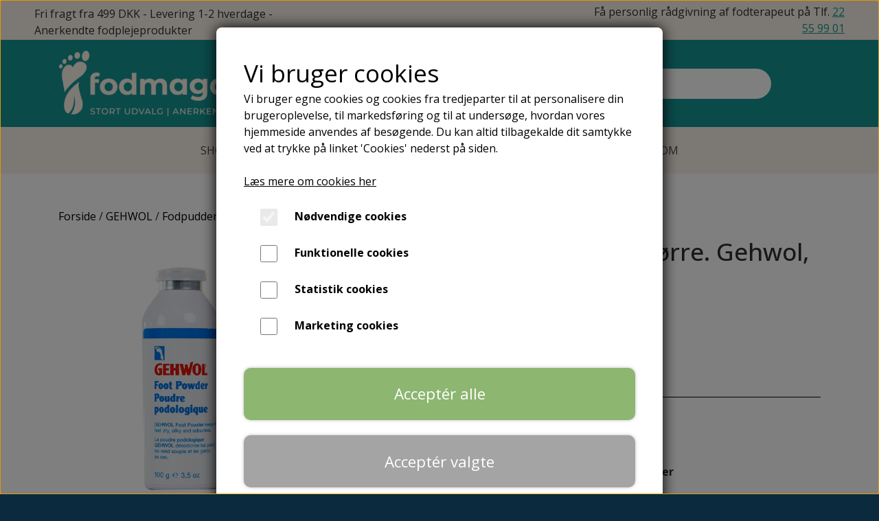

--- FILE ---
content_type: text/html; charset=UTF-8
request_url: https://www.fodmagasinet.dk/vare/fodpudder-holder-foedderne-toerre.-gehwol-100-g
body_size: 20723
content:
<!DOCTYPE html>
<html lang="da-DK">
	<head><meta name="google-site-verification" content="94z557g1tTeIVyDiCYAsPi3-Yt_gxB8TaTxw1lN0YfY" /><meta name="generator" content="ideal.shop"><meta charset="utf-8">
					<meta name="description" content="Gehwol Fodpudder holder fødderne tørre og fri for lugt. Nem at bruge i sko og strømper. Dufter rent og frisk – ideel til daglig brug.">
							<meta name="viewport" content="width=device-width, initial-scale=1">
				<meta property="og:type" content="website">
					<meta property="og:title" content="Gehwol Fodpudder – Holder Fødderne Tørre og Lugtfrie">
					<meta property="og:image" content="https://cdn-main.ideal.shop/images/by_hash/4061aeb30095eb8473f9205f8be23c8af0614f7cbc7df7ed819dfe959e3161cb/1200-0/foot_powder.jpg">
					<meta property="og:url" content="https://www.fodmagasinet.dk/vare/fodpudder-holder-foedderne-toerre.-gehwol-100-g">
					<meta property="og:image:width" content="643">
					<meta property="og:image:height" content="900">
				<meta property="og:locale" content="da-DK">
					<link rel="canonical" href="https://www.fodmagasinet.dk/vare/fodpudder-holder-foedderne-toerre.-gehwol-100-g">
						
	<link rel="shortcut icon" type="image/x-icon" href="https://cdn-main.ideal.shop/images/by_hash/db38e3b5b6d8eb1998040664dcb86b28e5ada9cf977fbc0197dbe23395268e0b/180-180/Fav_stor.png">
	<link rel="apple-touch-icon" href="https://cdn-main.ideal.shop/images/by_hash/db38e3b5b6d8eb1998040664dcb86b28e5ada9cf977fbc0197dbe23395268e0b/180-180/Fav_stor.png">
	<link rel="apple-touch-icon" sizes="57x57" href="https://cdn-main.ideal.shop/images/by_hash/db38e3b5b6d8eb1998040664dcb86b28e5ada9cf977fbc0197dbe23395268e0b/57-57/Fav_stor.png">
	<link rel="apple-touch-icon" sizes="60x60" href="https://cdn-main.ideal.shop/images/by_hash/db38e3b5b6d8eb1998040664dcb86b28e5ada9cf977fbc0197dbe23395268e0b/60-60/Fav_stor.png">
	<link rel="apple-touch-icon" sizes="72x72" href="https://cdn-main.ideal.shop/images/by_hash/db38e3b5b6d8eb1998040664dcb86b28e5ada9cf977fbc0197dbe23395268e0b/72-72/Fav_stor.png">
	<link rel="apple-touch-icon" sizes="76x76" href="https://cdn-main.ideal.shop/images/by_hash/db38e3b5b6d8eb1998040664dcb86b28e5ada9cf977fbc0197dbe23395268e0b/76-76/Fav_stor.png">
	<link rel="apple-touch-icon" sizes="114x114" href="https://cdn-main.ideal.shop/images/by_hash/db38e3b5b6d8eb1998040664dcb86b28e5ada9cf977fbc0197dbe23395268e0b/114-114/Fav_stor.png">
	<link rel="apple-touch-icon" sizes="180x180" href="https://cdn-main.ideal.shop/images/by_hash/db38e3b5b6d8eb1998040664dcb86b28e5ada9cf977fbc0197dbe23395268e0b/180-180/Fav_stor.png">
	<link rel="apple-touch-icon" sizes="228x228" href="https://cdn-main.ideal.shop/images/by_hash/db38e3b5b6d8eb1998040664dcb86b28e5ada9cf977fbc0197dbe23395268e0b/228-228/Fav_stor.png">
	
		<title>Gehwol Fodpudder – Holder Fødderne Tørre og Lugtfrie</title>

				<style>
		@media screen and (min-width: 0px) and (max-width: 575px)
		{
			body.preload *{visibility: hidden; !important}
			body.preload #preload-spinner{display: block !important;}
		}
	
		@media screen and (min-width: 576px) and (max-width: 767px)
		{
			body.preload *{visibility: hidden; !important}
			body.preload #preload-spinner{display: block !important;}
		}
	
		@media screen and (min-width: 768px) and (max-width: 991px)
		{
			body.preload *{visibility: hidden; !important}
			body.preload #preload-spinner{display: block !important;}
		}
	
		@media screen and (min-width: 992px) and (max-width: 1199px)
		{
			body.preload *{visibility: hidden; !important}
			body.preload #preload-spinner{display: block !important;}
		}
	
		@media screen and (min-width: 1200px) and (max-width: 1399px)
		{
			body.preload *{visibility: hidden; !important}
			body.preload #preload-spinner{display: block !important;}
		}
	
		@media screen and (min-width: 1400px)
		{
			body.preload *{visibility: hidden; !important}
			body.preload #preload-spinner{display: block !important;}
		}
	</style>
		
		
		
		
				
		

					<link href="https://fonts.googleapis.com/css2?family=Barlow:ital,wght@0,400;0,700&family=Old%20Standard%20TT:ital,wght@0,400;0,700&family=Open%20Sans:ital,wght@0,400;0,700&display=swap" rel="stylesheet">
				<script>
	"use strict";
	const SITE_MODE								= 'live';
	const HTTP_RESPONSE_CODE_INITIAL_REQUEST	= 200;
	const DISPLAY_WITH_VAT 						= true;
	const BROWSER_BEST_COMPRESSION_SUPPORTED 	= 'br'; 	const CDN_RESOURCES_MOD_CHECK_HASH 			= 'c939f949c27b99d5'; 	const BASKET_MINIMAL_CHECKOUT 				= true;
	const HOW_TO_WRITE_PRICES 					= {"identifier":"kr.","identifier_position":"after","space_or_nospace":"space","decimals":"show-at-least-2","decimal_separator":",","thousands_separator":"."};
	const CDN_TO_USE_HOSTNAME					= 'cdn-main.ideal.shop';
	const CDN_LARGE_FILES_TO_USE_HOSTNAME		= 'cdn-main.ideal.shop';
	let POPSTATE_LAST_USED 						= performance.now();
	let HISTORY_NAVIGATION_LAST 				= performance.now();
	const MONTHS_TRANSLATED_ARRAY 				= {"1":"Januar","2":"Februar","3":"Marts","4":"April","5":"Maj","6":"Juni","7":"Juli","8":"August","9":"September","10":"Oktober","11":"November","12":"December"};
	let CLIENT_CONNECTION_SPEED = 'slow';
	document.addEventListener('DOMContentLoaded', function(){
		if(performance.now() < 1250)
		{
			CLIENT_CONNECTION_SPEED = 'fast';
		}
	});if(typeof(GLOBAL_DEBUG_JS_USER_SCRIPT_ACTIVE) === "undefined")
	{
		var GLOBAL_DEBUG_JS_USER_SCRIPT_ACTIVE = false;
	}
</script>		<link href="https://cdn-main.ideal.shop/combined/css/by_name/6de183a576f64e5a8f0d987be73ebddf4ed7f06815f3966636d6d29261e93ddc.min.br.css" rel="stylesheet" type="text/css" crossorigin>
<script type="text/javascript" src="https://cdn-main.ideal.shop/combined/js/by_name/ada75d6b040ceffabbbf3480062ae2997be7c02b258dc5525170f753ca38c659.min.br.js" crossorigin></script><script>
	window.dataLayer = window.dataLayer || [];
	function gtag(){dataLayer.push(arguments);}
	gtag('consent', 'default', {
		'ad_storage': 'denied',
		'ad_user_data': 'denied',
		'ad_personalization': 'denied',
		'analytics_storage': 'denied',
		'wait_for_update': 500
	});
</script>
<script async src="https://www.googletagmanager.com/gtag/js?id=G-D0X62CECJL"></script>
<script>
  "use strict";
  window.dataLayer = window.dataLayer || [];
  function gtag(){dataLayer.push(arguments);}
  gtag('js', new Date());
  	gtag('config', 'G-D0X62CECJL');
</script>
		<script>
			!function(){if(!window.klaviyo){window._klOnsite=window._klOnsite||[];try{window.klaviyo=new Proxy({},{get:function(n,i){return"push"===i?function(){var n;(n=window._klOnsite).push.apply(n,arguments)}:function(){for(var n=arguments.length,o=new Array(n),w=0;w<n;w++)o[w]=arguments[w];var t="function"==typeof o[o.length-1]?o.pop():void 0,e=new Promise((function(n){window._klOnsite.push([i].concat(o,[function(i){t&&t(i),n(i)}]))}));return e}}})}catch(n){window.klaviyo=window.klaviyo||[],window.klaviyo.push=function(){var n;(n=window._klOnsite).push.apply(n,arguments)}}}}();		
		</script>
		
				
				
				
				
				
				
				
				
				
				
				
				
				
				
				
				
				
				
				
				
				
				
				
				
				
				
				
				
				
				
				
				
				
				
				
				
				
				
				
				
				
				
				
				
				
				
				
				
				
				
				
				
				
				
				
				
				
				
				
				
				
				
				
				
				
				
				
				
				
				
				
				
				
				
				
				
				
				
				
				
				
				
				
				
				
				
				
				
				
				
				
				
				
				
				
				
				
				
				
				
				
				
				
				
				
				
				
				
				
				
				
				
				
				
				
				
				
				
				
				
				
				
				
				
				
				<script src="https://cdn-main.ideal.shop/public_js/live/debug.min.br.js?m=c939f949c27b99d5" crossorigin></script>
		<link id="custom-css-stylesheet" href="https://cdn-main.ideal.shop/combined/css/live/2404/bce822483d5251b3.min.br.css" rel="stylesheet" crossorigin>
		
<script id="custom-js-script">
	"use strict";
	window.addEventListener('load', function(){
		window._g_item_page_image_hover_zoom_type = 'all';window.chat_support_icon = 'bx:bx-chat';		
	});
</script>

<script type="text/javascript">
	"use strict";
	window.language_for_t = 'da-DK'; // Used for the function _t
	window.ss_build_timestamp = '351'; // Sending build timestamp to JS
	window._g_shop_currency_iso = 'dkk';
	window._g_site_mode = "live";
	window.dataLayer = window.dataLayer || []; // Making sure dataLayer exists
</script>
<meta name="google-site-verification" content="CkOrXsNeq_FK1pL77tx8rHjLTJghbTfji0u8mhshV5s">
<meta name="facebook-domain-verification" content="rxr2uz7pfuxnyqun21e5mslxvauz4j">


<script>
GLOBAL_DEBUG_JS_USER_SCRIPT_ACTIVE = true;
(function(w,d,s,l,i){w[l]=w[l]||[];w[l].push({'gtm.start':
new Date().getTime(),event:'gtm.js'});var f=d.getElementsByTagName(s)[0],
j=d.createElement(s),dl=l!='dataLayer'?'&l='+l:'';j.async=true;j.src=
'https://www.googletagmanager.com/gtm.js?id='+i+dl;f.parentNode.insertBefore(j,f);
})(window,document,'script','dataLayer','GTM-NX67MTK');
GLOBAL_DEBUG_JS_USER_SCRIPT_ACTIVE = false;</script>



<script type="text/javascript" src="//widget.trustpilot.com/bootstrap/v5/tp.widget.bootstrap.min.js" async=""></script>


<script type="application/ld+json">
    {
      "@context": "https://schema.org",
      "@type": "OnlineStore",
      "url": "https://www.fodmagasinet.dk/",
      "sameAs": ["https://www.facebook.com/fodmagasinet/", "https://www.instagram.com/fodmagasinet.dk/"],
      "logo": "https://cdn-main.ideal.shop/images/by_hash/61f5c5402bd1d13ce2510e4c8640ac86c00c0de480ae22561c4a521d8f46f129/0-95/web_stor_sand.png",
      "name": "Fodmagasinet.dk",
      "legalName": "Fodmagasinet",
      "description": "Mit navn er Pernille Wulff. Jeg er uddannet statsautoriseret fodterapeut og har siden 1994 arbejdet professionelt med fødder og fodpleje.",
      "email": "pernille@fodmagasinet.dk",
      "telephone": "+4522559901",
      "address": {
        "@type": "PostalAddress",
        "streetAddress": "Ulvkærvej 21",
        "addressLocality": "Aarestrup",
        "addressCountry": "DK",
        "addressRegion": "Nordjylland",
        "postalCode": "9541"
      },
      "vatID": "DK28001959"
    }
    </script>
		<script type="text/javascript">
			'use strict';
			window.addEventListener('_cookies_functional_accepted', function(){
				dynamically_inject_code(base64_decode('PHNjcmlwdCBhc3luYz0iIiB0eXBlPSJ0ZXh0L2phdmFzY3JpcHQiIHNyYz0iaHR0cHM6Ly9zdGF0aWMua2xhdml5by5jb20vb25zaXRlL2pzL2tsYXZpeW8uanM/Y29tcGFueV9pZD1XcFVSTXEiPjwvc2NyaXB0Pg=='), 'body');
			});
		</script>
		
		<script type="text/javascript">
			'use strict';
			window.addEventListener('_cookies_statistics_accepted', function(){
				
		dataLayer.push({'cookies_statistics_accepted' : '1'});
	
			});
		</script>
		
		<script type="text/javascript">
			'use strict';
			window.addEventListener('_cookies_marketing_accepted', function(){
				
		dataLayer.push({'cookies_marketing_accepted' : '1'});
	dynamically_inject_code(base64_decode('CgkJPHNjcmlwdCBzcmM9Imh0dHBzOi8vc3RhdGljLmtsYXZpeW8uY29tL29uc2l0ZS9qcy9rbGF2aXlvLmpzP2NvbXBhbnlfaWQ9V3BVUk1xIiBhc3luYyBjcm9zc29yaWdpbj48L3NjcmlwdD4KCQk='), 'head');dynamically_inject_code(base64_decode('[base64]'), 'head');
			});
		</script>
		
		<script type="text/javascript">
			'use strict';
			window.addEventListener('_cookies_statistics_and_marketing_accepted', function(){
				dynamically_inject_code(base64_decode('PHNjcmlwdD4KCQkhZnVuY3Rpb24oZixiLGUsdixuLHQscyl7aWYoZi5mYnEpcmV0dXJuO249Zi5mYnE9ZnVuY3Rpb24oKXtuLmNhbGxNZXRob2Q/[base64]'), 'head');
			});
		</script>
		

				






	<script type="text/javascript">
		"use strict";
		var translated_public_texts_json = {};
	</script>
	
	<script src="/js/lang_public/2404/translate-da-DK.js?t=1743165405" type="text/javascript" data-combine="0"></script>
	
		
		
		
		
		
		
		
		
		
		
		
		
		
		
		

				
		

										
			
			
			
			
			
			
			
			
			

						
			
			
			
			
			
			
			
			

						
			
			
		
										
			
			
			
			

			
			
			
			
			
			
			
			
			
			
			

			
								
			
		</head>
	<body class="preload" data-top-menu-fixed="standard" data-page-type="item" data-page-id="337752" data-breadcrumbs="1">
		
		<div id="preload-spinner" style="display: none; position: absolute; top: 50%; left: 50%; transform: translateY(-50%) translateX(-50%); filter: drop-shadow(0 0 5px #FFFFFF);">
			<svg xmlns="http://www.w3.org/2000/svg" xmlns:xlink="http://www.w3.org/1999/xlink" width="200px" height="200px" viewBox="0 0 100 100" preserveAspectRatio="xMidYMid">
				<path d="M10 50A40 40 0 0 0 90 50A40 42 0 0 1 10 50" fill="#b2b3b6" stroke="none" style="visibility: visible;">
					<animateTransform attributeName="transform" type="rotate" dur="1s" repeatCount="indefinite" keyTimes="0;1" values="0 50 51;360 50 51"></animateTransform>
				</path>
			</svg>
		</div>
	
		
<div id="elements-fixed-to-top">
	<div class="fixed-elements">
				<div id="header_warning_div" style="display: none;"></div>
			</div>
	<div class="space-for-the-fixed-elements"></div>
</div>
	<div class="topbar-above"><div class="section-in-main-container"
	data-module-block-id="87223"
	data-module-block-type="text"
	data-module-block-available-sizes="992-1199,1200-1399,1400-"
	data-module-block-columns="992-1199-33-full,1200-1399-33-full,1400--33-full"
	data-module-block-columns-extra-data="{&quot;992-1199&quot;:{&quot;pl&quot;:30},&quot;1200-1399&quot;:{&quot;pl&quot;:50},&quot;1400-&quot;:{&quot;pl&quot;:50}}"
	 data-lazy-load-elements="1"
	data-intersection-callback="text_block_setup"
	
>
	<div
		class="module-block container text-block"
		data-mobile-vertical-position="top"
		data-desktop-horizontal-position="right"
		data-image-border-radius-50-percent="0"
		data-desktop-size="30"
		data-image-text-relation="standard"
		
	>
		<div class="text-block-inner-container">
									<div class="content">
								<div class="text-content"><div class="ql-block" data-block-id="block-ba7fcb03-6275-4541-a493-a15cc3bea520">Fri fragt fra 499 DKK - Levering 1-2 hverdage - Anerkendte fodplejeprodukter</div></div>
							</div>

					</div>
	</div>
</div>

<div class="section-in-main-container"
	data-module-block-id="149113"
	data-module-block-type="text"
	data-module-block-available-sizes=""
	data-module-block-columns="992-1199-33-full,1200-1399-33-full,1400--33-full"
	data-module-block-columns-extra-data="{&quot;992-1199&quot;:{&quot;pl&quot;:30},&quot;1200-1399&quot;:{&quot;pl&quot;:50},&quot;1400-&quot;:{&quot;pl&quot;:50}}"
	 data-lazy-load-elements="1"
	data-intersection-callback="text_block_setup"
	
>
	<div
		class="module-block container text-block"
		data-mobile-vertical-position="top"
		data-desktop-horizontal-position="right"
		data-image-border-radius-50-percent="0"
		data-desktop-size="30"
		data-image-text-relation="standard"
		
	>
		<div class="text-block-inner-container">
									<div class="content">
								<div class="text-content">
<div class="trustpilot-widget" data-locale="da-DK" data-template-id="5419b6a8b0d04a076446a9ad" data-businessunit-id="5e8ad2938806c600013be24b" data-style-height="24px" data-style-width="100%" data-theme="light" data-style-alignment="center" style="text-align: center; ">
  <a href="https://dk.trustpilot.com/review/fodmagasinet.dk" target="_blank" rel="noopener">Trustpilot</a>
</div>
</div>
							</div>

					</div>
	</div>
</div>

<div class="section-in-main-container"
	data-module-block-id="87224"
	data-module-block-type="text"
	data-module-block-available-sizes="992-1199,1200-1399,1400-"
	data-module-block-columns="992-1199-33-full,1200-1399-33-full,1400--33-full"
	data-module-block-columns-extra-data="{&quot;992-1199&quot;:{&quot;pr&quot;:30},&quot;1200-1399&quot;:{&quot;pr&quot;:50},&quot;1400-&quot;:{&quot;pr&quot;:50}}"
	 data-lazy-load-elements="1"
	data-intersection-callback="text_block_setup"
	
>
	<div
		class="module-block container text-block"
		data-mobile-vertical-position="top"
		data-desktop-horizontal-position="right"
		data-image-border-radius-50-percent="0"
		data-desktop-size="30"
		data-image-text-relation="standard"
		
	>
		<div class="text-block-inner-container">
									<div class="content">
								<div class="text-content"><div class="ql-block" data-block-id="block-ba7fcb03-6275-4541-a493-a15cc3bea520" style="text-align: right; ">Få personlig rådgivning af fodterapeut på Tlf. <a href="tel:22559901" style="">22 55 99 01</a></div></div>
							</div>

					</div>
	</div>
</div>

</div>
	<header data-overlap-carousel="0">
	<div class="logo-search-basket-outer-container">
		<div class="container logo-search-basket-container">

			<div class="header-brand has-image header-brand-margin" data-fttc-allow-width-growth="1">
				<a href="/">
											<img
							title="Fodmagasinet.dk"
							src="https://cdn-main.ideal.shop/images/by_hash/61f5c5402bd1d13ce2510e4c8640ac86c00c0de480ae22561c4a521d8f46f129/0-95/web_stor_sand.png"
							srcset="https://cdn-main.ideal.shop/images/by_hash/61f5c5402bd1d13ce2510e4c8640ac86c00c0de480ae22561c4a521d8f46f129/0-95/web_stor_sand.png 1x, https://cdn-main.ideal.shop/images/by_hash/61f5c5402bd1d13ce2510e4c8640ac86c00c0de480ae22561c4a521d8f46f129/0-190/web_stor_sand.png 2x, https://cdn-main.ideal.shop/images/by_hash/61f5c5402bd1d13ce2510e4c8640ac86c00c0de480ae22561c4a521d8f46f129/0-285/web_stor_sand.png 3x, https://cdn-main.ideal.shop/images/by_hash/61f5c5402bd1d13ce2510e4c8640ac86c00c0de480ae22561c4a521d8f46f129/0-380/web_stor_sand.png 4x"
							fetchpriority="high"
							
						>
									</a>
			</div>

			<div class="search-bar">
				<div class="search-overlay-outer-container">
					<div id="search-overlay-input-container" class="input-group">
						<input id="search-overlay-input" class="form-control" placeholder="Søg..." name="q" autocomplete="off" type="text" maxlength="50">
						<span id="search-overlay-button" class="input-group-text"><span class="iconify search-icon" data-icon="fa:search"></span></span>
					</div>
				</div>
			</div>

			<div class="header-right-side">
								
				<div id="frontpage_search_container">
					<span class="iconify-inline search-icon" onclick="content_search_toggle(event);" data-icon="fa:search"></span>
				</div>

													<div class="header-wishlist">
						<a href="/wishlist" aria-label="Gå til ønskelisten">
							<i class="iconify wishlist-icon" data-icon="ant-design:heart-outlined"></i>
						</a>
					</div>
				
									<div class="basket-icon-outer-container">
						<a href="/basket" class="allow-propagation" aria-label="Gå til kurven">
															<div class="basket-amount"></div>
														<div class="basket-icon-inner-container">
								<span class="iconify-inline basket-icon shopping-basket-icon" data-icon="fa:shopping-cart"></span>
								<div class="basket-badge"></div>
							</div>
						</a>
					</div>
				
				<div class="mobile-toggler-container">
																	<div class="mobile-menu-toggler">
							<div class="nav-toggle-nice"><span></span><span></span><span></span></div>
						</div>
									</div>
			</div>

			<div id="minimal-checkout-back-button-container">
				<a href="/">Tilbage til webshop</a>
			</div>
		</div>
	</div>

	<div id="top-menu-and-customer-support-container">
		<div class="nav-menu-outer container p-0">
			<nav class="nav-menu-desktop">
				<div class="dropdown-mm">
					<div class="dropdown-mm-btn">Shop<div class="dropdown-mm-indicator">
							<i class="iconify-inline" data-icon="fa:caret-down"></i>
						</div>
					</div>
					<div class="dropdown-mm-content">
						<div class="columns">
							
										<div class="column"><div class="header">
												<span class="text">Fodpleje <i class="iconify-inline" data-icon="fa:angle-down"></i></span>
											</div><a
													href="/kategori/diabetisk-hud"
													
													data-roadmap-module="items"
													data-roadmap-action="category"
												>
													Diabetiske fødder
												</a><a
													href="/kategori/fodbad"
													
													data-roadmap-module="items"
													data-roadmap-action="category"
												>
													Fodbad
												</a><a
													href="/kategori/fodcremer"
													
													data-roadmap-module="items"
													data-roadmap-action="category"
												>
													Fodcremer
												</a><a
													href="/kategori/fodlugt"
													
													data-roadmap-module="items"
													data-roadmap-action="category"
												>
													Fodlugt
												</a><a
													href="/kategori/fodsvamp_1"
													
													data-roadmap-module="items"
													data-roadmap-action="category"
												>
													Fodsvamp
												</a><a
													href="/kategori/haard-hud/revnet-hud"
													
													data-roadmap-module="items"
													data-roadmap-action="category"
												>
													Hård hud/revnet hud
												</a><a
													href="/kategori/kolde-foedder"
													
													data-roadmap-module="items"
													data-roadmap-action="category"
												>
													Kolde fødder
												</a><a
													href="/kategori/svedige-foedder"
													
													data-roadmap-module="items"
													data-roadmap-action="category"
												>
													Svedige fødder
												</a><a
													href="/kategori/traette-foedder-og-tunge-ben"
													
													data-roadmap-module="items"
													data-roadmap-action="category"
												>
													Trætte fødder og tunge ben
												</a><a
													href="/kategori/toerre-foedder"
													
													data-roadmap-module="items"
													data-roadmap-action="category"
												>
													Tørre fødder
												</a><a
													href="/kategori/fodvorte-behandling"
													
													data-roadmap-module="items"
													data-roadmap-action="category"
												>
													Vortebehandling
												</a><a
													href="/kategori/til-kroppen"
													
													data-roadmap-module="items"
													data-roadmap-action="category"
												>
													Til kroppen
												</a><a
													href="/kategori/oemme-eller-braendende-foedder"
													
													data-roadmap-module="items"
													data-roadmap-action="category"
												>
													Ømme eller brændende fødder
												</a>
										</div>
										<div class="column"><div class="header">
												<span class="text">Neglepleje <i class="iconify-inline" data-icon="fa:angle-down"></i></span>
											</div><a
													href="/kategori/oemme-og-nedgroede-negle"
													
													data-roadmap-module="items"
													data-roadmap-action="category"
												>
													Ømme og nedgroede negle
												</a><a
													href="/kategori/neglesvamp"
													
													data-roadmap-module="items"
													data-roadmap-action="category"
												>
													Neglesvamp
												</a><a
													href="/kategori/neglebaand"
													
													data-roadmap-module="items"
													data-roadmap-action="category"
												>
													Neglebånd
												</a><a
													href="/kategori/negleolie-der-styrker--plejer-og-forebygger"
													
													data-roadmap-module="items"
													data-roadmap-action="category"
												>
													Negleolie - styrker, plejer og forebygger
												</a><a
													href="/kategori/negleolie-til-svage-og-skoere-negle"
													
													data-roadmap-module="items"
													data-roadmap-action="category"
												>
													Neglepleje - til tørre, svage og skøre negle
												</a><a
													href="/kategori/cnd-vinylux"
													
													data-roadmap-module="items"
													data-roadmap-action="category"
												>
													Neglelak
												</a>
										</div>
										<div class="column"><div class="header has-link">
												<a
													href="/kategori/redskaber-til-fodpleje-og-neglepleje"
													
													data-roadmap-module="items"
													data-roadmap-action="category"
												>
													Redskaber til Fodpleje og Neglepleje <i class="iconify-inline" data-icon="fa:angle-down"></i>
												</a>
											</div><a
													href="/kategori/fodfile-og-fodhoevle"
													
													data-roadmap-module="items"
													data-roadmap-action="category"
												>
													Fodfile og fodhøvle
												</a><a
													href="/kategori/neglefile"
													
													data-roadmap-module="items"
													data-roadmap-action="category"
												>
													Neglefile
												</a><a
													href="/kategori/neglesakse"
													
													data-roadmap-module="items"
													data-roadmap-action="category"
												>
													Neglesakse
												</a><a
													href="/kategori/negletaenger"
													
													data-roadmap-module="items"
													data-roadmap-action="category"
												>
													Negletænger
												</a><a
													href="/kategori/skalpelblade"
													
													data-roadmap-module="items"
													data-roadmap-action="category"
												>
													Skalpelblade
												</a>
										</div>
										<div class="column"><div class="header has-link">
												<a
													href="/kategori/saaler-fodindlaeg-og-aflastninger"
													
													data-roadmap-module="items"
													data-roadmap-action="category"
												>
													Såler, fodindlæg og aflastninger <i class="iconify-inline" data-icon="fa:angle-down"></i>
												</a>
											</div><a
													href="/kategori/saaler-og-fodindlaeg"
													
													data-roadmap-module="items"
													data-roadmap-action="category"
												>
													Såler og fodindlæg
												</a><a
													href="/kategori/aflastninger-til-foden"
													
													data-roadmap-module="items"
													data-roadmap-action="category"
												>
													Små aflastninger
												</a><a
													href="/kategori/haelcups"
													
													data-roadmap-module="items"
													data-roadmap-action="category"
												>
													Hælcups
												</a><a
													href="/kategori/haelkiler"
													
													data-roadmap-module="items"
													data-roadmap-action="category"
												>
													Hælkiler
												</a><a
													href="/kategori/taaskillere"
													
													data-roadmap-module="items"
													data-roadmap-action="category"
												>
													Tåskillere
												</a><a
													href="/kategori/knystbeskyttere"
													
													data-roadmap-module="items"
													data-roadmap-action="category"
												>
													Knystbeskyttere
												</a><a
													href="/kategori/plastrer"
													
													data-roadmap-module="items"
													data-roadmap-action="category"
												>
													Plaster til ligtorne og vabler
												</a><a
													href="/kategori/pelotte"
													
													data-roadmap-module="items"
													data-roadmap-action="category"
												>
													Pelotte
												</a>
										</div>
										<div class="column"><div class="header has-link">
												<a
													href="/kategori/traeningsudstyr"
													
													data-roadmap-module="items"
													data-roadmap-action="category"
												>
													Træningsudstyr <i class="iconify-inline" data-icon="fa:angle-down"></i>
												</a>
											</div><a
													href="/kategori/elastikker"
													
													data-roadmap-module="items"
													data-roadmap-action="category"
												>
													Elastikker
												</a><a
													href="/kategori/bolde"
													
													data-roadmap-module="items"
													data-roadmap-action="category"
												>
													Bolde
												</a><a
													href="/kategori/traeningskit-til-foedder"
													
													data-roadmap-module="items"
													data-roadmap-action="category"
												>
													Træningskit til fødder
												</a>
										</div>
										<div class="column"><div class="header has-link">
												<a
													href="/kategori/stroemper"
													
													data-roadmap-module="items"
													data-roadmap-action="category"
												>
													Strømper <i class="iconify-inline" data-icon="fa:angle-down"></i>
												</a>
											</div><a
													href="/kategori/bambus-stromper"
													
													data-roadmap-module="items"
													data-roadmap-action="category"
												>
													Bambus strømper
												</a><a
													href="/kategori/bomulds-stroemper"
													
													data-roadmap-module="items"
													data-roadmap-action="category"
												>
													Bomulds strømper
												</a><a
													href="/kategori/flystroemper-og-stoettestroemper"
													
													data-roadmap-module="items"
													data-roadmap-action="category"
												>
													Flystrømper og støttestrømper
												</a><a
													href="/kategori/taasokker"
													
													data-roadmap-module="items"
													data-roadmap-action="category"
												>
													Tåstrømper
												</a><a
													href="/kategori/uldstroemper"
													
													data-roadmap-module="items"
													data-roadmap-action="category"
												>
													Uldstrømper
												</a>
										</div>
										<div class="column"><div class="header">
												<span class="text">Håndpleje <i class="iconify-inline" data-icon="fa:angle-down"></i></span>
											</div><a
													href="/kategori/haandpleje"
													
													data-roadmap-module="items"
													data-roadmap-action="category"
												>
													Håndcremer
												</a>
										</div>
										<div class="column"><div class="header has-link">
												<a
													href="/kategori/rejsestoerrelser"
													
													data-roadmap-module="items"
													data-roadmap-action="category"
												>
													Rejsestørrelser
												</a>
											</div>
										</div>
										<div class="column"><div class="header has-link">
												<a
													href="/kategori/gavekort"
													
													data-roadmap-module="items"
													data-roadmap-action="category"
												>
													<i class="iconify-inline" data-icon="fa:gift"></i> Gavekort
												</a>
											</div>
										</div>
						</div>
					</div>
				</div><div class="dropdown-mm">
					<div class="dropdown-mm-btn">Fodproblemer<div class="dropdown-mm-indicator">
							<i class="iconify-inline" data-icon="fa:caret-down"></i>
						</div>
					</div>
					<div class="dropdown-mm-content">
						<div class="columns">
							<div class="column">
							
									<a
										href="/kategori/fodproblemer"
										
										data-roadmap-module="items"
										data-roadmap-action="category"
									>
										Alle fodproblemer
									</a>
									<a
										href="/kategori/ankel-og-achillessene"
										
										data-roadmap-module="items"
										data-roadmap-action="category"
									>
										Ankel og achillessene
									</a>
									<a
										href="/kategori/apofysitis-calcanei/severs-syndrom"
										
										data-roadmap-module="items"
										data-roadmap-action="category"
									>
										Apofysitis calcanei/Severs Syndrom
									</a>
									<a
										href="/kategori/benlaengdeforskel_1"
										
										data-roadmap-module="items"
										data-roadmap-action="category"
									>
										Benlængdeforskel
									</a>
									<a
										href="/kategori/charcots-fod"
										
										data-roadmap-module="items"
										data-roadmap-action="category"
									>
										Charcots fod
									</a>
									<a
										href="/kategori/fodvorte-behandling"
										
										data-roadmap-module="items"
										data-roadmap-action="category"
									>
										Fodvorter
									</a>
									<a
										href="/kategori/hammertaeer"
										
										data-roadmap-module="items"
										data-roadmap-action="category"
									>
										Hammertå/Klo-tå
									</a>
									<a
										href="/kategori/hulfod"
										
										data-roadmap-module="items"
										data-roadmap-action="category"
									>
										Hulfod
									</a>
									<a
										href="/kategori/haelsmerter"
										
										data-roadmap-module="items"
										data-roadmap-action="category"
									>
										Hælsmerter
									</a>
									<a
										href="/kategori/haelspore_1"
										
										data-roadmap-module="items"
										data-roadmap-action="category"
									>
										Hælspore
									</a>
									<a
										href="/kategori/knyster/hallux-valgus_1"
										
										data-roadmap-module="items"
										data-roadmap-action="category"
									>
										Knyster/Hallux Valgus
									</a>
									<a
										href="/kategori/ligtorne_1"
										
										data-roadmap-module="items"
										data-roadmap-action="category"
									>
										Ligtorne
									</a>
									<a
										href="/kategori/mortons-neurom"
										
										data-roadmap-module="items"
										data-roadmap-action="category"
									>
										Mortons Neurom
									</a>
									<a
										href="/kategori/nedsunken-forfod_1"
										
										data-roadmap-module="items"
										data-roadmap-action="category"
									>
										Nedsunken forfod
									</a>
									<a
										href="/kategori/overlagte-taeer"
										
										data-roadmap-module="items"
										data-roadmap-action="category"
									>
										Overlagte tæer
									</a>
									<a
										href="/kategori/platfod"
										
										data-roadmap-module="items"
										data-roadmap-action="category"
									>
										Platfod
									</a>
									<a
										href="/kategori/psoriasis-paa-foedderne"
										
										data-roadmap-module="items"
										data-roadmap-action="category"
									>
										Psoriasis på fødderne
									</a>
									<a
										href="/kategori/uro-i-benene/restless-legs"
										
										data-roadmap-module="items"
										data-roadmap-action="category"
									>
										Uro i benene/Restless Legs
									</a>
									<a
										href="/kategori/vabler"
										
										data-roadmap-module="items"
										data-roadmap-action="category"
									>
										Vabler
									</a>
						</div>
						</div>
					</div>
				</div><div class="dropdown-mm">
					<div class="dropdown-mm-btn">Mærker<div class="dropdown-mm-indicator">
							<i class="iconify-inline" data-icon="fa:caret-down"></i>
						</div>
					</div>
					<div class="dropdown-mm-content">
						<div class="columns">
							<div class="column">
							
									<a
										href="/kategori/akileine"
										
										data-roadmap-module="items"
										data-roadmap-action="category"
									>
										Akileine
									</a>
									<a
										href="/kategori/allpresan"
										
										data-roadmap-module="items"
										data-roadmap-action="category"
									>
										Allpresan
									</a>
									<a
										href="/kategori/camillen-60"
										
										data-roadmap-module="items"
										data-roadmap-action="category"
									>
										Camillen 60
									</a>
									<a
										href="/kategori/cnd-vinylux"
										
										data-roadmap-module="items"
										data-roadmap-action="category"
									>
										CND
									</a>
									<a
										href="/kategori/deramed"
										
										data-roadmap-module="items"
										data-roadmap-action="category"
									>
										Deramed
									</a>
									<a
										href="/kategori/egos-copenhagen"
										
										data-roadmap-module="items"
										data-roadmap-action="category"
									>
										egos copenhagen
									</a>
									<a
										href="/kategori/gartner"
										
										data-roadmap-module="items"
										data-roadmap-action="category"
									>
										Gärtner
									</a>
									<a
										href="/kategori/gehwol"
										
										data-roadmap-module="items"
										data-roadmap-action="category"
									>
										GEHWOL
									</a>
									<a
										href="/kategori/hfl"
										
										data-roadmap-module="items"
										data-roadmap-action="category"
									>
										HFL Laboratories
									</a>
									<a
										href="/kategori/iqsox-bambus/essential"
										
										data-roadmap-module="items"
										data-roadmap-action="category"
									>
										IQSOX
									</a>
									<a
										href="/kategori/naturkosmetik"
										
										data-roadmap-module="items"
										data-roadmap-action="category"
									>
										Naturkosmetik
									</a>
									<a
										href="/kategori/nilocin"
										
										data-roadmap-module="items"
										data-roadmap-action="category"
									>
										Nilocin
									</a>
									<a
										href="/kategori/peclavus"
										
										data-roadmap-module="items"
										data-roadmap-action="category"
									>
										Peclavus®
									</a>
									<a
										href="/kategori/reflexwear"
										
										data-roadmap-module="items"
										data-roadmap-action="category"
									>
										Reflexwear
									</a>
									<a
										href="/kategori/revamil"
										
										data-roadmap-module="items"
										data-roadmap-action="category"
									>
										Revamil
									</a>
									<a
										href="/kategori/skincair"
										
										data-roadmap-module="items"
										data-roadmap-action="category"
									>
										SkinCair
									</a>
						</div>
						</div>
					</div>
				</div><a
				href="/kategori/nyheder"
				
				data-roadmap-module="items"
				data-roadmap-action="category"
				
			>
				Nyheder
			</a><a
				href="/kategori/tilbud"
				
				data-roadmap-module="items"
				data-roadmap-action="category"
				
			>
				Tilbud
			</a><a
				href="/viden"
				
				data-roadmap-module="pages"
				data-roadmap-action="page"
				
			>
				Viden om
			</a>			</nav>
											<div class="mobile-menu-toggler-container">
					<div class="mobile-menu-toggler">
						<div class="nav-toggle-nice"><span></span><span></span><span></span></div>
						<div class="text">MENU</div>
					</div>
				</div>
									<div class="customer-support-container">
				<div class="customer-support">
					<div class="info">
						<div class="header">
							Brug for hjælp?
						</div>
													<div class="phone">
								<a href="tel:22559901">22559901</a>
							</div>
																			<div class="email">
								<a href="mailto:pernille@fodmagasinet.dk">pernille@fodmagasinet.dk</a>
							</div>
											</div>
				</div>
			</div>
					</div>
		<div class="container p-0 nav-menu-mobile-outer-container">
			<nav class="nav-menu-mobile">
				<div class="nav-menu-mobile-inner-container">
					<div class="ss-nav-item">
							<div class="ss-nav-actions ss-dropdown-toggle ss-level-0">
															<a href="#">Shop</a>
																						<div class="ss-dropdown-indicator">
									<i class="ss-dropdown-indicator-icon iconify" data-icon="fa:chevron-down"></i>
								</div>
														</div>

							<div class="ss-dropdown-menu-outer">
								<div class="ss-dropdown-item ss-dropdown-toggle ss-level-1">
													<a href="#">Fodpleje <i class="iconify-inline" data-icon="fa:angle-down"></i></a>
																			<div class="ss-dropdown-indicator">
								<i class="ss-dropdown-indicator-icon iconify" data-icon="fa:chevron-down"></i>
							</div>
												</div>
						<div class="ss-dropdown-menu">
												<div class="ss-dropdown-item ss-level-2">
						<a
							href="/kategori/diabetisk-hud"
							
							data-roadmap-module="items"
							data-roadmap-action="category"
						>
							Diabetiske fødder
						</a>
					</div>					<div class="ss-dropdown-item ss-level-2">
						<a
							href="/kategori/fodbad"
							
							data-roadmap-module="items"
							data-roadmap-action="category"
						>
							Fodbad
						</a>
					</div>					<div class="ss-dropdown-item ss-level-2">
						<a
							href="/kategori/fodcremer"
							
							data-roadmap-module="items"
							data-roadmap-action="category"
						>
							Fodcremer
						</a>
					</div>					<div class="ss-dropdown-item ss-level-2">
						<a
							href="/kategori/fodlugt"
							
							data-roadmap-module="items"
							data-roadmap-action="category"
						>
							Fodlugt
						</a>
					</div>					<div class="ss-dropdown-item ss-level-2">
						<a
							href="/kategori/fodsvamp_1"
							
							data-roadmap-module="items"
							data-roadmap-action="category"
						>
							Fodsvamp
						</a>
					</div>					<div class="ss-dropdown-item ss-level-2">
						<a
							href="/kategori/haard-hud/revnet-hud"
							
							data-roadmap-module="items"
							data-roadmap-action="category"
						>
							Hård hud/revnet hud
						</a>
					</div>					<div class="ss-dropdown-item ss-level-2">
						<a
							href="/kategori/kolde-foedder"
							
							data-roadmap-module="items"
							data-roadmap-action="category"
						>
							Kolde fødder
						</a>
					</div>					<div class="ss-dropdown-item ss-level-2">
						<a
							href="/kategori/svedige-foedder"
							
							data-roadmap-module="items"
							data-roadmap-action="category"
						>
							Svedige fødder
						</a>
					</div>					<div class="ss-dropdown-item ss-level-2">
						<a
							href="/kategori/traette-foedder-og-tunge-ben"
							
							data-roadmap-module="items"
							data-roadmap-action="category"
						>
							Trætte fødder og tunge ben
						</a>
					</div>					<div class="ss-dropdown-item ss-level-2">
						<a
							href="/kategori/toerre-foedder"
							
							data-roadmap-module="items"
							data-roadmap-action="category"
						>
							Tørre fødder
						</a>
					</div>					<div class="ss-dropdown-item ss-level-2">
						<a
							href="/kategori/fodvorte-behandling"
							
							data-roadmap-module="items"
							data-roadmap-action="category"
						>
							Vortebehandling
						</a>
					</div>					<div class="ss-dropdown-item ss-level-2">
						<a
							href="/kategori/til-kroppen"
							
							data-roadmap-module="items"
							data-roadmap-action="category"
						>
							Til kroppen
						</a>
					</div>					<div class="ss-dropdown-item ss-level-2">
						<a
							href="/kategori/oemme-eller-braendende-foedder"
							
							data-roadmap-module="items"
							data-roadmap-action="category"
						>
							Ømme eller brændende fødder
						</a>
					</div>
						</div><div class="ss-dropdown-item ss-dropdown-toggle ss-level-1">
													<a href="#">Neglepleje <i class="iconify-inline" data-icon="fa:angle-down"></i></a>
																			<div class="ss-dropdown-indicator">
								<i class="ss-dropdown-indicator-icon iconify" data-icon="fa:chevron-down"></i>
							</div>
												</div>
						<div class="ss-dropdown-menu">
												<div class="ss-dropdown-item ss-level-2">
						<a
							href="/kategori/oemme-og-nedgroede-negle"
							
							data-roadmap-module="items"
							data-roadmap-action="category"
						>
							Ømme og nedgroede negle
						</a>
					</div>					<div class="ss-dropdown-item ss-level-2">
						<a
							href="/kategori/neglesvamp"
							
							data-roadmap-module="items"
							data-roadmap-action="category"
						>
							Neglesvamp
						</a>
					</div>					<div class="ss-dropdown-item ss-level-2">
						<a
							href="/kategori/neglebaand"
							
							data-roadmap-module="items"
							data-roadmap-action="category"
						>
							Neglebånd
						</a>
					</div>					<div class="ss-dropdown-item ss-level-2">
						<a
							href="/kategori/negleolie-der-styrker--plejer-og-forebygger"
							
							data-roadmap-module="items"
							data-roadmap-action="category"
						>
							Negleolie - styrker, plejer og forebygger
						</a>
					</div>					<div class="ss-dropdown-item ss-level-2">
						<a
							href="/kategori/negleolie-til-svage-og-skoere-negle"
							
							data-roadmap-module="items"
							data-roadmap-action="category"
						>
							Neglepleje - til tørre, svage og skøre negle
						</a>
					</div>					<div class="ss-dropdown-item ss-level-2">
						<a
							href="/kategori/cnd-vinylux"
							
							data-roadmap-module="items"
							data-roadmap-action="category"
						>
							Neglelak
						</a>
					</div>
						</div><div class="ss-dropdown-item ss-dropdown-toggle ss-level-1">
													<a
								href="/kategori/redskaber-til-fodpleje-og-neglepleje"
								
								data-roadmap-module="items"
								data-roadmap-action="category"
							>
								Redskaber til Fodpleje og Neglepleje <i class="iconify-inline" data-icon="fa:angle-down"></i>
							</a>
																			<div class="ss-dropdown-indicator">
								<i class="ss-dropdown-indicator-icon iconify" data-icon="fa:chevron-down"></i>
							</div>
												</div>
						<div class="ss-dropdown-menu">
												<div class="ss-dropdown-item ss-level-2">
						<a
							href="/kategori/fodfile-og-fodhoevle"
							
							data-roadmap-module="items"
							data-roadmap-action="category"
						>
							Fodfile og fodhøvle
						</a>
					</div>					<div class="ss-dropdown-item ss-level-2">
						<a
							href="/kategori/neglefile"
							
							data-roadmap-module="items"
							data-roadmap-action="category"
						>
							Neglefile
						</a>
					</div>					<div class="ss-dropdown-item ss-level-2">
						<a
							href="/kategori/neglesakse"
							
							data-roadmap-module="items"
							data-roadmap-action="category"
						>
							Neglesakse
						</a>
					</div>					<div class="ss-dropdown-item ss-level-2">
						<a
							href="/kategori/negletaenger"
							
							data-roadmap-module="items"
							data-roadmap-action="category"
						>
							Negletænger
						</a>
					</div>					<div class="ss-dropdown-item ss-level-2">
						<a
							href="/kategori/skalpelblade"
							
							data-roadmap-module="items"
							data-roadmap-action="category"
						>
							Skalpelblade
						</a>
					</div>
						</div><div class="ss-dropdown-item ss-dropdown-toggle ss-level-1">
													<a
								href="/kategori/saaler-fodindlaeg-og-aflastninger"
								
								data-roadmap-module="items"
								data-roadmap-action="category"
							>
								Såler, fodindlæg og aflastninger <i class="iconify-inline" data-icon="fa:angle-down"></i>
							</a>
																			<div class="ss-dropdown-indicator">
								<i class="ss-dropdown-indicator-icon iconify" data-icon="fa:chevron-down"></i>
							</div>
												</div>
						<div class="ss-dropdown-menu">
												<div class="ss-dropdown-item ss-level-2">
						<a
							href="/kategori/saaler-og-fodindlaeg"
							
							data-roadmap-module="items"
							data-roadmap-action="category"
						>
							Såler og fodindlæg
						</a>
					</div>					<div class="ss-dropdown-item ss-level-2">
						<a
							href="/kategori/aflastninger-til-foden"
							
							data-roadmap-module="items"
							data-roadmap-action="category"
						>
							Små aflastninger
						</a>
					</div>					<div class="ss-dropdown-item ss-level-2">
						<a
							href="/kategori/haelcups"
							
							data-roadmap-module="items"
							data-roadmap-action="category"
						>
							Hælcups
						</a>
					</div>					<div class="ss-dropdown-item ss-level-2">
						<a
							href="/kategori/haelkiler"
							
							data-roadmap-module="items"
							data-roadmap-action="category"
						>
							Hælkiler
						</a>
					</div>					<div class="ss-dropdown-item ss-level-2">
						<a
							href="/kategori/taaskillere"
							
							data-roadmap-module="items"
							data-roadmap-action="category"
						>
							Tåskillere
						</a>
					</div>					<div class="ss-dropdown-item ss-level-2">
						<a
							href="/kategori/knystbeskyttere"
							
							data-roadmap-module="items"
							data-roadmap-action="category"
						>
							Knystbeskyttere
						</a>
					</div>					<div class="ss-dropdown-item ss-level-2">
						<a
							href="/kategori/plastrer"
							
							data-roadmap-module="items"
							data-roadmap-action="category"
						>
							Plaster til ligtorne og vabler
						</a>
					</div>					<div class="ss-dropdown-item ss-level-2">
						<a
							href="/kategori/pelotte"
							
							data-roadmap-module="items"
							data-roadmap-action="category"
						>
							Pelotte
						</a>
					</div>
						</div><div class="ss-dropdown-item ss-dropdown-toggle ss-level-1">
													<a
								href="/kategori/traeningsudstyr"
								
								data-roadmap-module="items"
								data-roadmap-action="category"
							>
								Træningsudstyr <i class="iconify-inline" data-icon="fa:angle-down"></i>
							</a>
																			<div class="ss-dropdown-indicator">
								<i class="ss-dropdown-indicator-icon iconify" data-icon="fa:chevron-down"></i>
							</div>
												</div>
						<div class="ss-dropdown-menu">
												<div class="ss-dropdown-item ss-level-2">
						<a
							href="/kategori/elastikker"
							
							data-roadmap-module="items"
							data-roadmap-action="category"
						>
							Elastikker
						</a>
					</div>					<div class="ss-dropdown-item ss-level-2">
						<a
							href="/kategori/bolde"
							
							data-roadmap-module="items"
							data-roadmap-action="category"
						>
							Bolde
						</a>
					</div>					<div class="ss-dropdown-item ss-level-2">
						<a
							href="/kategori/traeningskit-til-foedder"
							
							data-roadmap-module="items"
							data-roadmap-action="category"
						>
							Træningskit til fødder
						</a>
					</div>
						</div><div class="ss-dropdown-item ss-dropdown-toggle ss-level-1">
													<a
								href="/kategori/stroemper"
								
								data-roadmap-module="items"
								data-roadmap-action="category"
							>
								Strømper <i class="iconify-inline" data-icon="fa:angle-down"></i>
							</a>
																			<div class="ss-dropdown-indicator">
								<i class="ss-dropdown-indicator-icon iconify" data-icon="fa:chevron-down"></i>
							</div>
												</div>
						<div class="ss-dropdown-menu">
												<div class="ss-dropdown-item ss-level-2">
						<a
							href="/kategori/bambus-stromper"
							
							data-roadmap-module="items"
							data-roadmap-action="category"
						>
							Bambus strømper
						</a>
					</div>					<div class="ss-dropdown-item ss-level-2">
						<a
							href="/kategori/bomulds-stroemper"
							
							data-roadmap-module="items"
							data-roadmap-action="category"
						>
							Bomulds strømper
						</a>
					</div>					<div class="ss-dropdown-item ss-level-2">
						<a
							href="/kategori/flystroemper-og-stoettestroemper"
							
							data-roadmap-module="items"
							data-roadmap-action="category"
						>
							Flystrømper og støttestrømper
						</a>
					</div>					<div class="ss-dropdown-item ss-level-2">
						<a
							href="/kategori/taasokker"
							
							data-roadmap-module="items"
							data-roadmap-action="category"
						>
							Tåstrømper
						</a>
					</div>					<div class="ss-dropdown-item ss-level-2">
						<a
							href="/kategori/uldstroemper"
							
							data-roadmap-module="items"
							data-roadmap-action="category"
						>
							Uldstrømper
						</a>
					</div>
						</div><div class="ss-dropdown-item ss-dropdown-toggle ss-level-1">
													<a href="#">Håndpleje <i class="iconify-inline" data-icon="fa:angle-down"></i></a>
																			<div class="ss-dropdown-indicator">
								<i class="ss-dropdown-indicator-icon iconify" data-icon="fa:chevron-down"></i>
							</div>
												</div>
						<div class="ss-dropdown-menu">
												<div class="ss-dropdown-item ss-level-2">
						<a
							href="/kategori/haandpleje"
							
							data-roadmap-module="items"
							data-roadmap-action="category"
						>
							Håndcremer
						</a>
					</div>
						</div><div class="ss-dropdown-item ss-dropdown-toggle ss-level-1">
													<a
								href="/kategori/rejsestoerrelser"
								
								data-roadmap-module="items"
								data-roadmap-action="category"
							>
								Rejsestørrelser
							</a>
																		</div>
						<div class="ss-dropdown-menu">
							
						</div><div class="ss-dropdown-item ss-dropdown-toggle ss-level-1">
													<a
								href="/kategori/gavekort"
								
								data-roadmap-module="items"
								data-roadmap-action="category"
							>
								<i class="iconify-inline" data-icon="fa:gift"></i> Gavekort
							</a>
																		</div>
						<div class="ss-dropdown-menu">
							
						</div>
							</div>
						</div><div class="ss-nav-item">
							<div class="ss-nav-actions ss-dropdown-toggle ss-level-0">
															<a href="#">Fodproblemer</a>
																						<div class="ss-dropdown-indicator">
									<i class="ss-dropdown-indicator-icon iconify" data-icon="fa:chevron-down"></i>
								</div>
														</div>

							<div class="ss-dropdown-menu-outer">
													<div class="ss-dropdown-item ss-level-1">
						<a
							href="/kategori/fodproblemer"
							
							data-roadmap-module="items"
							data-roadmap-action="category"
						>
							Alle fodproblemer
						</a>
					</div>					<div class="ss-dropdown-item ss-level-1">
						<a
							href="/kategori/ankel-og-achillessene"
							
							data-roadmap-module="items"
							data-roadmap-action="category"
						>
							Ankel og achillessene
						</a>
					</div>					<div class="ss-dropdown-item ss-level-1">
						<a
							href="/kategori/apofysitis-calcanei/severs-syndrom"
							
							data-roadmap-module="items"
							data-roadmap-action="category"
						>
							Apofysitis calcanei/Severs Syndrom
						</a>
					</div>					<div class="ss-dropdown-item ss-level-1">
						<a
							href="/kategori/benlaengdeforskel_1"
							
							data-roadmap-module="items"
							data-roadmap-action="category"
						>
							Benlængdeforskel
						</a>
					</div>					<div class="ss-dropdown-item ss-level-1">
						<a
							href="/kategori/charcots-fod"
							
							data-roadmap-module="items"
							data-roadmap-action="category"
						>
							Charcots fod
						</a>
					</div>					<div class="ss-dropdown-item ss-level-1">
						<a
							href="/kategori/fodvorte-behandling"
							
							data-roadmap-module="items"
							data-roadmap-action="category"
						>
							Fodvorter
						</a>
					</div>					<div class="ss-dropdown-item ss-level-1">
						<a
							href="/kategori/hammertaeer"
							
							data-roadmap-module="items"
							data-roadmap-action="category"
						>
							Hammertå/Klo-tå
						</a>
					</div>					<div class="ss-dropdown-item ss-level-1">
						<a
							href="/kategori/hulfod"
							
							data-roadmap-module="items"
							data-roadmap-action="category"
						>
							Hulfod
						</a>
					</div>					<div class="ss-dropdown-item ss-level-1">
						<a
							href="/kategori/haelsmerter"
							
							data-roadmap-module="items"
							data-roadmap-action="category"
						>
							Hælsmerter
						</a>
					</div>					<div class="ss-dropdown-item ss-level-1">
						<a
							href="/kategori/haelspore_1"
							
							data-roadmap-module="items"
							data-roadmap-action="category"
						>
							Hælspore
						</a>
					</div>					<div class="ss-dropdown-item ss-level-1">
						<a
							href="/kategori/knyster/hallux-valgus_1"
							
							data-roadmap-module="items"
							data-roadmap-action="category"
						>
							Knyster/Hallux Valgus
						</a>
					</div>					<div class="ss-dropdown-item ss-level-1">
						<a
							href="/kategori/ligtorne_1"
							
							data-roadmap-module="items"
							data-roadmap-action="category"
						>
							Ligtorne
						</a>
					</div>					<div class="ss-dropdown-item ss-level-1">
						<a
							href="/kategori/mortons-neurom"
							
							data-roadmap-module="items"
							data-roadmap-action="category"
						>
							Mortons Neurom
						</a>
					</div>					<div class="ss-dropdown-item ss-level-1">
						<a
							href="/kategori/nedsunken-forfod_1"
							
							data-roadmap-module="items"
							data-roadmap-action="category"
						>
							Nedsunken forfod
						</a>
					</div>					<div class="ss-dropdown-item ss-level-1">
						<a
							href="/kategori/overlagte-taeer"
							
							data-roadmap-module="items"
							data-roadmap-action="category"
						>
							Overlagte tæer
						</a>
					</div>					<div class="ss-dropdown-item ss-level-1">
						<a
							href="/kategori/platfod"
							
							data-roadmap-module="items"
							data-roadmap-action="category"
						>
							Platfod
						</a>
					</div>					<div class="ss-dropdown-item ss-level-1">
						<a
							href="/kategori/psoriasis-paa-foedderne"
							
							data-roadmap-module="items"
							data-roadmap-action="category"
						>
							Psoriasis på fødderne
						</a>
					</div>					<div class="ss-dropdown-item ss-level-1">
						<a
							href="/kategori/uro-i-benene/restless-legs"
							
							data-roadmap-module="items"
							data-roadmap-action="category"
						>
							Uro i benene/Restless Legs
						</a>
					</div>					<div class="ss-dropdown-item ss-level-1">
						<a
							href="/kategori/vabler"
							
							data-roadmap-module="items"
							data-roadmap-action="category"
						>
							Vabler
						</a>
					</div>
							</div>
						</div><div class="ss-nav-item">
							<div class="ss-nav-actions ss-dropdown-toggle ss-level-0">
															<a href="#">Mærker</a>
																						<div class="ss-dropdown-indicator">
									<i class="ss-dropdown-indicator-icon iconify" data-icon="fa:chevron-down"></i>
								</div>
														</div>

							<div class="ss-dropdown-menu-outer">
													<div class="ss-dropdown-item ss-level-1">
						<a
							href="/kategori/akileine"
							
							data-roadmap-module="items"
							data-roadmap-action="category"
						>
							Akileine
						</a>
					</div>					<div class="ss-dropdown-item ss-level-1">
						<a
							href="/kategori/allpresan"
							
							data-roadmap-module="items"
							data-roadmap-action="category"
						>
							Allpresan
						</a>
					</div>					<div class="ss-dropdown-item ss-level-1">
						<a
							href="/kategori/camillen-60"
							
							data-roadmap-module="items"
							data-roadmap-action="category"
						>
							Camillen 60
						</a>
					</div>					<div class="ss-dropdown-item ss-level-1">
						<a
							href="/kategori/cnd-vinylux"
							
							data-roadmap-module="items"
							data-roadmap-action="category"
						>
							CND
						</a>
					</div>					<div class="ss-dropdown-item ss-level-1">
						<a
							href="/kategori/deramed"
							
							data-roadmap-module="items"
							data-roadmap-action="category"
						>
							Deramed
						</a>
					</div>					<div class="ss-dropdown-item ss-level-1">
						<a
							href="/kategori/egos-copenhagen"
							
							data-roadmap-module="items"
							data-roadmap-action="category"
						>
							egos copenhagen
						</a>
					</div>					<div class="ss-dropdown-item ss-level-1">
						<a
							href="/kategori/gartner"
							
							data-roadmap-module="items"
							data-roadmap-action="category"
						>
							Gärtner
						</a>
					</div>					<div class="ss-dropdown-item ss-level-1">
						<a
							href="/kategori/gehwol"
							
							data-roadmap-module="items"
							data-roadmap-action="category"
						>
							GEHWOL
						</a>
					</div>					<div class="ss-dropdown-item ss-level-1">
						<a
							href="/kategori/hfl"
							
							data-roadmap-module="items"
							data-roadmap-action="category"
						>
							HFL Laboratories
						</a>
					</div>					<div class="ss-dropdown-item ss-level-1">
						<a
							href="/kategori/iqsox-bambus/essential"
							
							data-roadmap-module="items"
							data-roadmap-action="category"
						>
							IQSOX
						</a>
					</div>					<div class="ss-dropdown-item ss-level-1">
						<a
							href="/kategori/naturkosmetik"
							
							data-roadmap-module="items"
							data-roadmap-action="category"
						>
							Naturkosmetik
						</a>
					</div>					<div class="ss-dropdown-item ss-level-1">
						<a
							href="/kategori/nilocin"
							
							data-roadmap-module="items"
							data-roadmap-action="category"
						>
							Nilocin
						</a>
					</div>					<div class="ss-dropdown-item ss-level-1">
						<a
							href="/kategori/peclavus"
							
							data-roadmap-module="items"
							data-roadmap-action="category"
						>
							Peclavus®
						</a>
					</div>					<div class="ss-dropdown-item ss-level-1">
						<a
							href="/kategori/reflexwear"
							
							data-roadmap-module="items"
							data-roadmap-action="category"
						>
							Reflexwear
						</a>
					</div>					<div class="ss-dropdown-item ss-level-1">
						<a
							href="/kategori/revamil"
							
							data-roadmap-module="items"
							data-roadmap-action="category"
						>
							Revamil
						</a>
					</div>					<div class="ss-dropdown-item ss-level-1">
						<a
							href="/kategori/skincair"
							
							data-roadmap-module="items"
							data-roadmap-action="category"
						>
							SkinCair
						</a>
					</div>
							</div>
						</div><div class="ss-nav-item">
						<div class="ss-nav-actions ss-level-0">
							<a
								href="/kategori/nyheder"
								
								data-roadmap-module="items"
								data-roadmap-action="category"
								
							>
								Nyheder
							</a>
						</div>
					</div><div class="ss-nav-item">
						<div class="ss-nav-actions ss-level-0">
							<a
								href="/kategori/tilbud"
								
								data-roadmap-module="items"
								data-roadmap-action="category"
								
							>
								Tilbud
							</a>
						</div>
					</div><div class="ss-nav-item">
						<div class="ss-nav-actions ss-level-0">
							<a
								href="/viden"
								
								data-roadmap-module="pages"
								data-roadmap-action="page"
								
							>
								Viden om
							</a>
						</div>
					</div>				</div>
			</nav>
		</div>
	</div>
	<div id="header-box-shadow"></div>
</header>

<div class="topbar-below"><span class="module-block-placeholder" data-module-block-id="131229" data-module-block-columns="" data-module-block-available-sizes="0-575,576-767,768-991" data-intersection-callback="module_blocks_responsive_setup"></span></div>
		<div id="container-main-content" role="main">
			
			<div class="section-in-main-container breadcrumbs-outer-container">
				<div class="container">
		<div class="col-12 breadcrumbs simple">
			<ul><li><a href="/">Forside</a></li><li><a href="/kategori/gehwol">GEHWOL</a></li><li><span>Fodpudder, holder f&oslash;dderne t&oslash;rre. Gehwol, 100 g</span></li>
			</ul>
		</div><script type="application/ld+json">{"@context":"https:\/\/schema.org","@type":"BreadcrumbList","itemListElement":[{"@type":"ListItem","position":1,"name":"Forside","item":"https:\/\/www.fodmagasinet.dk\/"},{"@type":"ListItem","position":2,"name":"GEHWOL","item":"https:\/\/www.fodmagasinet.dk\/kategori\/gehwol"},{"@type":"ListItem","position":3,"name":"Fodpudder, holder f&oslash;dderne t&oslash;rre. Gehwol, 100 g"}]}</script></div>
			</div>
		
	<div class="section-in-main-container item-page-outer-container">
		<div class="container">	<div itemtype="http://schema.org/Product" itemscope>
		<meta itemprop="name" content="Fodpudder, holder fødderne tørre. Gehwol, 100 g" />
		<meta itemprop="description" content="&lt;ul&gt;&lt;li&gt;Holder fødderne tørre og lugtfrie&lt;/li&gt;&lt;li&gt;Nem at anvende i sko, strømper og på fødderne.&lt;/li&gt;&lt;/ul&gt;" />
		<meta itemprop="sku" content="" />
		<meta itemprop="gtin" content="4013474113196" />
		<meta itemprop="mpn" content="" />
		<div itemprop="brand" itemtype="http://schema.org/Brand" itemscope>
			<meta itemprop="name" content="Gehwol" />
		</div>
		<meta itemprop="image" content="https://cdn-main.ideal.shop/images/by_hash/4061aeb30095eb8473f9205f8be23c8af0614f7cbc7df7ed819dfe959e3161cb/432-0/foot_powder.jpg" />				
					<div itemprop="offers" itemtype="http://schema.org/Offer" itemscope>
				<meta itemprop="priceCurrency" content="DKK" />
				<meta itemprop="price" content="89" />
				<meta itemprop="priceValidUntil" content="2027-01-29" />				<meta itemprop="url" content="https://www.fodmagasinet.dk/vare/fodpudder-holder-foedderne-toerre.-gehwol-100-g" />
				<meta itemprop="availability" content="https://schema.org/InStock" />
			</div>
					</div>



<div class="item-page"
	data-item-id="337752"
	data-variant-id="0"
	data-has-variants="0"
	data-has-images="1"
	data-price-for-one-with-vat="89"
	data-price-for-one-without-vat="71.20"
	
>

	<div class="row item-main-data">
		<div class="item-images-outer-container col-12 col-sm-4 pe-sm-3">
											<div id="item-lightgallery-container">
										<div id="items-main-image-container" class="col-12" data-large-image-max-height="400">
						<img
							src="https://cdn-main.ideal.shop/images/by_hash/4061aeb30095eb8473f9205f8be23c8af0614f7cbc7df7ed819dfe959e3161cb/432-0/foot_powder.jpg"
							id="items-main-image" alt="En hvid flaske med blå og rød tekst står oprejst. Teksten lyder: &quot;GEHWOL Foot Powder Poudre podologique. GEHWOL Foot Powder keeps the feet dry, silky and odourless. 100 g 3.5 oz.&quot;">
					</div>
									</div>
					</div>

		<div class="item-main-info-container col-12 col-sm-8">
			<h1 class="item-title">Fodpudder, holder fødderne tørre. Gehwol, 100 g</h1>								<div class="item-price">
				89,00 kr.
							</div>					<div class="delivery-price-at-item-price">
			<span data-type="modal" data-modal-module="items" data-modal-action="delivery_price_at_item_price_modal" role="button" aria-pressed="false" tabindex="0">Fragt omk. tillægges</span>
		</div>
	
	<div class="item-number">Varenummer: 1395</div>
	<button type="button" role="button" class="item-page-wishlist" aria-label="Tilføj/fjern vare fra ønskeliste">
		<i class="iconify not-wishlisted" data-icon="ant-design:heart-outlined"></i>
		<i class="iconify wishlisted" data-icon="ant-design:heart-filled"></i>
	</button>
<div class="separator"></div><div class="separator"></div><div class="item-description-short-container">
	<div class="item-description-short"><ul><li>Holder fødderne tørre og lugtfrie</li><li>Nem at anvende i sko, strømper og på fødderne.</li></ul></div>
	<div class="item-description-short-read-more-button">
		<button class="btn btn-sm btn-outline-secondary">Læs mere</button>
	</div>
	<div class="item-description-short-read-less-button">
		<button class="btn btn-sm btn-outline-secondary">Læs mindre</button>
	</div>
</div>	<div class="options-groups-outer-container">
					<div class="option-group-container"
				 data-type="checkbox-multiple"
				 data-required="0"
				 data-min="0"
				 data-max="0"
			>
				<div class="option-group-title">Effektive produkter der supplere behandlingen af svedige fødder</div>
															<div class="option-group-checkbox-container">
							<input type="checkbox" class="form-check-input" value="782,262898,0"
								   data-price-for-one-with-vat="89"
								   data-price-for-one-without-vat="71.20"
								   
							>
																							<a href="javascript:clickToEnlarge();">
									<img
											src="[data-uri]"
											class="option-group-item-image"
										 	data-lazy-load-src="https://cdn-main.ideal.shop/images/by_hash/885fac5850178b1918827175174d26eb584538088a8baa109379ba086e38646c/32-0/Gehwol_Urtebad_ny_design_i_aeske.png"												alt="Æske med fodplejeprodukt står oprejst. Tekst: &quot;GEHWOL FUSSKRAFT KRÄUTER BAD ALLE HAUTTYPEN beseitigt Fußgeruch und erweicht Hornhaut +UREA Rosmarin, Bergkiefer, Lavendel.&quot; Illustreret med urter på hvid baggrund.">
								</a>
																														<a href="/vare/gehwol-fodbadesalt-groen-400g" class="option-group-item-title">Gehwol Fusskraft Urtebad, 400g.</a>
																																								<div class="option-group-item-price">
																					+89,00 kr.
																			</div>
																					</div>
											<div class="option-group-checkbox-container">
							<input type="checkbox" class="form-check-input" value="782,324438,0"
								   data-price-for-one-with-vat="99"
								   data-price-for-one-without-vat="79.20"
								   
							>
																							<a href="javascript:clickToEnlarge();">
									<img
											src="[data-uri]"
											class="option-group-item-image"
										 	data-lazy-load-src="https://cdn-main.ideal.shop/images/by_hash/4248d4a9e093964310eef5dcf2a3260564903b2deface0f9d2a5b311feeb8196/32-0/gehwol-fod-og-skodeo-150-ml.jpg"												alt="Dåsen står oprejst og har en spraydyse. Teksten på etiketten lyder: &quot;GEHWOL Foot + Shoe Deodorant, pied + chaussure Déodorant,&quot; og illustrerer fødder i sko. Etikettens farvetema er hvidt og blåt.">
								</a>
																														<a href="/vare/gehwol-fod-og-sko-deo-150-ml" class="option-group-item-title">Fod- og skodeodorant. Gehwol, 150 ml.</a>
																																								<div class="option-group-item-price">
																					+99,00 kr.
																			</div>
																					</div>
											<div class="option-group-checkbox-container">
							<input type="checkbox" class="form-check-input" value="782,296722,0"
								   data-price-for-one-with-vat="129"
								   data-price-for-one-without-vat="103.20"
								   
							>
																							<a href="javascript:clickToEnlarge();">
									<img
											src="[data-uri]"
											class="option-group-item-image"
										 	data-lazy-load-src="https://cdn-main.ideal.shop/images/by_hash/100a000b26f2b8a9b6ab4bc60f682d52d161b3ea51dcf408692d43af0db126a4/32-0/Allpresan_Pedicare__5__skumcreme_med_logo.png"												alt="Dåsen indeholder Allpresan fuß spezial skumcreme. Den er designet til at lindre &quot;Schwitzende Füße&quot; med nummer 5 angivet. Den står oprejst mod en hvid baggrund.">
								</a>
																														<a href="/vare/allpresan-pedicare-5-mod-svedige-foedder" class="option-group-item-title">Allpresan Pedicare (5), 125 ml.</a>
																																								<div class="option-group-item-price">
																					+129,00 kr.
																			</div>
																					</div>
												</div>
			</div>
		<div class="can-buy-fields">
														
							
				<div>
			<div id="item-stock-info"
				 data-not-in-stock-text="CQkJCTxpIGNsYXNzPSJpY29uaWZ5IiBkYXRhLWljb249ImZhOnRydWNrIiBkYXRhLXdpZHRoPSIwLjk2ZW0iPjwvaT4gPGI+Rm9ydmVudGV0IGxldmVyaW5nc3RpZDo8L2I+IDMtNCBodmVyZGFnZQoJCQk="
				 data-show-stock="0"
				 data-show-stock-text="CQkJCTxpIGNsYXNzPSJpY29uaWZ5IiBkYXRhLWljb249ImZhOnRydWNrIiBkYXRhLXdpZHRoPSIwLjk2ZW0iPjwvaT4gPGI+TGFnZXJzdGF0dXM6PC9iPiAyMyBww6UgbGFnZXIKCQkJ"
				 data-in-stock-always-text="PGkgY2xhc3M9Imljb25pZnkiIGRhdGEtaWNvbj0iZmE6dHJ1Y2siIGRhdGEtd2lkdGg9IjAuOTZlbSI+PC9pPiA8Yj5Gb3J2ZW50ZXQgbGV2ZXJpbmdzdGlkOjwvYj4gMS0yIGh2ZXJkYWdlIG1lZCBHTFM="
				 data-stock="23"
			>
				<span class="text"></span>
			</div>
		</div>

					</div>

		<div class="item-quantity-and-buy-button-container">
				<div class="item-quantity-selector-container can-buy-fields">
			<button type="button" role="button" class="item-quantity-selector-less" aria-label="Reducér mængde som lægges i kurven">&minus;</button>
			<input type="number" class="item-quantity-selector-input" id="basket_add_quantity" min="1" aria-label="Indtast mængde som lægges i kurven" value="1">
			<button type="button" role="button" class="item-quantity-selector-more" aria-label="Øg mængde som lægges i kurven">&plus;</button>
		</div>

		<div class="item-buy-button-container can-buy-fields">
											<button type="button" role="button" class="item-buy-button">Læg i kurven</button>
					</div>
	</div>
	<div class="item-share-buttons-container">
					<a title="Del på Facebook" data-type="share-button" data-share-type="facebook"><i class="iconify" data-icon="fa:facebook-f"></i></a>
			</div>

		</div>

								
																																																																																																																													
											<div class="tabs-outer-container">
					<div class="tabs-header">
																											
						<div class="tab-header" data-tab="description">Beskrivelse</div>
					
					<div class="tab-header" data-tab="295320">Vejledning</div>
				
					<div class="tab-header" data-tab="429765">Ingredienser</div>
				
					<div class="tab-header" data-tab="302216">Om Gehwol</div>
				
					</div>
					<div class="tabs-body">
																											
						<div class="tab-body" data-tab="description">
							<div class="item-description-long"><h1>Gehwol Foot Powder</h1><p><span style="font-weight: bolder;"><span style="font-size: 16px;">Fodpudder der holder fødderne tørre og lugtfrie</span></span></p><p>Gehwol Fodpudder holder fødderne tørre, smidige og fri for lugt. Fodpudderen dufter rent og frisk.</p><p>Strødåsen gør, at det er nemt og praktisk at drysse pudder i strømperne og på fx. silikoneaflastninger.</p></div>
						</div>
					
					<div class="tab-body" data-tab="295320">
						<div><h1>Gehwol Foot Powder</h1><p>Bør anvendes om morgenen efter bad, inden du tager strømper på. Kan også anvendes om aftenen efter et<a href="/vare/gehwol-fodbadesalt--grøn--400g"> fodbad.</a></p><p>Strøg et tyndt lag i strømperne eller på fødderne. Bliver laget for tykt klumper pulveret.</p></div>
					</div>
				
					<div class="tab-body" data-tab="429765">
						<div><p>Talkum, magnesiumcarbonat hydroxid, zinkoxid, triethylcitrat, silica, natriumkaproyl/lauroyllactylat, parfume (duft), Citrus Grandis (grapefrugt) skrælolie, benzoesyre, limonen, citral, citronellol, geraniol, hexyl kanel, linalool</p></div>
					</div>
				
					<div class="tab-body" data-tab="302216">
						<div><h1>Gehwol</h1><h2>Professionelle fodprodukter fra Gehwol.</h2><p>Gehwol fodcremer er en serie af kvalitetscremer, der bruges af professionelle behandlere verden over – også hos mig som fodterapeut.</p><p>Gehwol er en anerkendt og velrenommeret, tysk producent, der fabrikerer en fantastisk virkningsfuld serie af fodplejeprodukter og helende cremer. Gehwol har produceret fodplejeprodukter i 138 år og er i dag Tysklands mest kendte fodplejebrand.</p><p>Ud over produkter til fodpleje, producerer Gehwol cremer og andre plejende produkter til ben, negle og hænder. Du kan kun købe produkter fra Gehwol i specialbutikker – som fx. apoteker og fodspecialister, fordi Gehwol er overbeviste om, at ekspert rådgivere og fodspecialister har den nødvendige viden og empati, der kan hjælpe med at finde præcis det produkt, du har behov for.</p><p><b>Fodcremer baseret på natur, videnskab og test.</b></p><p>Alle Gehwols fodcremer er urtebaserede, medicinske produkter. Det sikrer en mild og skånsom pleje af den følsomme hud på fødderne.</p><p>Produkterne er baseret på videnskabelig og veldokumenteret viden - dels om hudens opbygning og funktionsmåde og dels de aktive, medicinske stoffer i planterne, der bruges i cremerne.</p><p>Alle produkter bliver desuden nøje kontrolleret og er dermatologisk testet. Du kan derfor trygt bruge fodplejecremer og andre produkter fra Gehwol.</p><p>Fodcremerne er ligeledes velegnede til diabetikere.</p><p><b>Sunde fødder med fodcremer fra Gehwol</b></p><p>Gehwol har specialiseret sig i at udvikle produkter, som kan holde fødderne friske og sunde dagen lang. Gehwol fodpleje serie består af forskellige cremer til fodpleje, som hver især hjælper og plejer dine fødder. I fodplejeserien finder du bl.a.</p><ul><li>Fugtgivende og blødgørende produkter til den daglige pleje af dine fødder</li><li>Opfriskende og kølende fodbade og fodcremer</li><li>Varmende fodbade og fodcremer – til de kolde fødder</li><li>Cremer, der beroliger ømme punkter, fx ligtorne</li><li>Cremer og spray mod fodlugt</li></ul><p>Ved regelmæssig brug af Gehwol fodcreme har du altid velplejede fødder. Med velplejede fødder kan du ofte afhjælpe og forebygge problemer, ligesom det giver stor velvære.&nbsp;</p></div>
					</div>
				
					</div>
				</div>
					
	</div>

			<div id="ratings" class="items-ratings-outer-container" data-robot-protection="1">
		<button class="btn btn-success rating-write-button">Skriv en anmeldelse</button>
		<div class="title">Kundeanmeldelser</div>
								<div class="no-ratings">Bliv den første til at anmelde denne vare</div>
			<button class="btn btn-success rating-write-button rating-write-button-mobile">Skriv en anmeldelse</button>
			</div>

		
				<div id="item-related-items-container">
							<div class="item-related-items-title">Relaterede varer</div>
						<div class="row item-box-container-multi-line-container">
									<div class="item-box-container-multi-line">
						<div class="item-box-placeholder" data-item-id="386525" data-variant-id="0" data-callback-unable-to-load="items_page_related_item_unable_to_load">
							<i class="iconify loading-icon element-spin" data-icon="fa:spinner" data-width="3em"></i>
						</div>
					</div>
							</div>
		</div>
	
				<div id="item-often-bought-with-container">
							<div class="item-often-bought-with-title">Ofte købt sammen med</div>
						<div class="row item-box-container-multi-line-container">
									<div class="item-box-container-multi-line">
						<div class="item-box-placeholder" data-item-id="290471" data-variant-id="0" data-callback-unable-to-load="items_page_often_bought_with_unable_to_load">
							<i class="iconify loading-icon element-spin" data-icon="fa:spinner" data-width="3em"></i>
						</div>
					</div>
									<div class="item-box-container-multi-line">
						<div class="item-box-placeholder" data-item-id="324438" data-variant-id="0" data-callback-unable-to-load="items_page_often_bought_with_unable_to_load">
							<i class="iconify loading-icon element-spin" data-icon="fa:spinner" data-width="3em"></i>
						</div>
					</div>
									<div class="item-box-container-multi-line">
						<div class="item-box-placeholder" data-item-id="430087" data-variant-id="0" data-callback-unable-to-load="items_page_often_bought_with_unable_to_load">
							<i class="iconify loading-icon element-spin" data-icon="fa:spinner" data-width="3em"></i>
						</div>
					</div>
									<div class="item-box-container-multi-line">
						<div class="item-box-placeholder" data-item-id="402484" data-variant-id="0" data-callback-unable-to-load="items_page_often_bought_with_unable_to_load">
							<i class="iconify loading-icon element-spin" data-icon="fa:spinner" data-width="3em"></i>
						</div>
					</div>
									<div class="item-box-container-multi-line">
						<div class="item-box-placeholder" data-item-id="262898" data-variant-id="0" data-callback-unable-to-load="items_page_often_bought_with_unable_to_load">
							<i class="iconify loading-icon element-spin" data-icon="fa:spinner" data-width="3em"></i>
						</div>
					</div>
									<div class="item-box-container-multi-line">
						<div class="item-box-placeholder" data-item-id="296722" data-variant-id="0" data-callback-unable-to-load="items_page_often_bought_with_unable_to_load">
							<i class="iconify loading-icon element-spin" data-icon="fa:spinner" data-width="3em"></i>
						</div>
					</div>
							</div>
		</div>
	</div>


	<input type="hidden" id="basket_add_price" value="89">
	<input type="hidden" id="items_id" value="337752">
	<input type="hidden" id="variants_id" value="0">
	</div>
	</div>
	
		</div>

		

					<div id="container_footer" role="contentinfo">
	<div id="container_footer_inner" class="container row">
					<div class="footer-column col-sm-12 col-md-6 col-lg-3">
												<div class="footer-section">
						<div class="title">HAR DU SPØRGSMÅL?</div>						<p class="MsoNormal" style="margin-bottom:0cm;line-height:normal"><span style="font-size:14.0pt"><span style="font-size: 12pt;">Tlf. +45 22 55 99 01</span><o:p></o:p></span></p><p class="MsoNormal" style="margin-bottom:0cm;line-height:normal">

</p><p class="MsoNormal" style="margin-bottom:0cm;line-height:normal"><span style="font-size: 12pt;">E-mail pernille@fodmagasinet.dk</span></p>					</div>

																<div class="footer-section">
						<div class="title">KONTAKTOPLYSNINGER</div>						
	Fodmagasinet.dk
	<br>
	&Oslash;ster Alle 6
	<br>
	9530 St&oslash;vring
		<br>
		Telefon: 22559901
		<br>
		CVR: 28001959
		
					</div>

										</div>
					<div class="footer-column col-sm-12 col-md-6 col-lg-3">
												<div class="footer-section">
																	<div class="category" style="padding-left: 0px;">
						<div class="title">
													LINKS
												</div>
										<a
					href="/handelsbetingelser"
					
				>Salgs- og leveringsbetingelser</a>
				<br>				<a
					href="/cookies"
					
				>Cookies</a>
				<br>				<a
					href="/rma"
					
				>Fortrydelse og reklamation</a>
				<br>				<a
					href="/om-fodmagasinet"
					
				>Om Fodmagasinet</a>
				<br>				<a
					href="/kontakt"
					
				>Kontakt</a>
				<br>				<a
					href="/abonnementsbetingelser"
					
				>Abonnementsbetingelser</a>
				<br>				<a
					href="/naturlige-ingredienser"
					
				>Naturlige ingredienser</a>
				<br>				<a
					href="https://www.fodmagasinet.dk/fodsmerter"
					
				>Fodsmerter</a>
				<br>
					</div>					<div class="category" style="padding-left: 0px;">
						<div class="title">
													Brands
												</div>
										<a
					href="/kategori/gehwol"
					
				>GEHWOL</a>
				<br>				<a
					href="/kategori/allpresan"
					
				>Allpresan</a>
				<br>				<a
					href="/kategori/akileine"
					
				>Akileine</a>
				<br>				<a
					href="/kategori/camillen-60"
					
				>Camillen</a>
				<br>				<a
					href="/kategori/naturkosmetik"
					
				>Naturkosmetik</a>
				<br>
					</div>					</div>

										</div>
					<div class="footer-column col-sm-12 col-md-6 col-lg-3">
												
																						<div class="footer-section">
							<div class="title">FØLG FODMAGASINET</div>							<div id="social_media_icons_container">
								<a href="https://www.facebook.com/fodmagasinet/" target="_blank" aria-label="&Aring;ben vores Facebook side i et nyt vindue" title="Facebook"><i class="iconify" data-icon="fa:facebook-official"></i></a><a href="https://www.instagram.com/fodmagasinet.dk/" target="_blank" aria-label="&Aring;ben vores Instagram side i et nyt vindue" title="Instagram"><i class="iconify" data-icon="fa:instagram"></i></a>
							</div>
						</div>
					
																																			<div class="footer-section">
								<div class="title">BETALINGSMULIGHEDER</div>								
			<img class="payment-card-icon" src="[data-uri]" data-lazy-load-src="https://cdn-main.ideal.shop/images/idealshop/payment_cards/50/0/mobilepay_dk.png" style="max-width: 50px;" title="MobilePay" alt="MobilePay">
			<img class="payment-card-icon" src="[data-uri]" data-lazy-load-src="https://cdn-main.ideal.shop/images/idealshop/payment_cards/50/0/visa.png" style="max-width: 50px;" title="VISA" alt="VISA">
			<img class="payment-card-icon" src="[data-uri]" data-lazy-load-src="https://cdn-main.ideal.shop/images/idealshop/payment_cards/50/0/mastercard.png" style="max-width: 50px;" title="Mastercard" alt="Mastercard">
			<img class="payment-card-icon" src="[data-uri]" data-lazy-load-src="https://cdn-main.ideal.shop/images/idealshop/payment_cards/50/0/maestro.png" style="max-width: 50px;" title="Maestro" alt="Maestro">
			<img class="payment-card-icon" src="[data-uri]" data-lazy-load-src="https://cdn-main.ideal.shop/images/idealshop/payment_cards/50/0/apple-pay.png" style="max-width: 50px;" title="Apple Pay" alt="Apple Pay">
			<img class="payment-card-icon" src="[data-uri]" data-lazy-load-src="https://cdn-main.ideal.shop/images/idealshop/payment_cards/50/0/google-pay.png" style="max-width: 50px;" title="Google Pay" alt="Google Pay">
							</div>
						
															</div>
					<div class="footer-column col-sm-12 col-md-6 col-lg-3">
												<div class="footer-section">
						<div class="title">TILMELD NYHEDSBREV</div>						<p><span style="font-size: 14px;">Tilmeld mig nyheder, vejledning, personlige råd og anbefalinger om produkter via mail og sms fra Fodmagsinet.dk.&nbsp;<br><a href="/samtykke"><font color="#9c9c94">Læs betingelser her</font></a>&nbsp;&gt;</span><br></p>					</div>

																												<div class="footer-section">
							<div id="footer-newsletter-email-container">
																<div class="input-group">
									<input class="form-control newsletter-signup-input" type="text" value="" aria-label="Nyhedsbrev tilmelding">
									<button id="footer-newsletter-email-button" class="btn btn-success newsletter-signup-button">Tilmeld</button>
								</div>
															</div>
						</div>
					
																<div class="footer-section">
						<div class="title">DIN SIKKERHED</div>						<p><a href="https://certifikat.emaerket.dk/fodmagasinet.dk">e-mærket</a><br><img data-lazy-load-srcset="https://cdn-main.ideal.shop/images/by_hash/a4f96b6977238c573abd00652a901530c72c031b374070fb286f5aac42b627fc/0-0/e-maerket-03.png 1x, https://cdn-main.ideal.shop/images/by_hash/a4f96b6977238c573abd00652a901530c72c031b374070fb286f5aac42b627fc/0-0/e-maerket-03.png 2x, https://cdn-main.ideal.shop/images/by_hash/a4f96b6977238c573abd00652a901530c72c031b374070fb286f5aac42b627fc/0-0/e-maerket-03.png 3x, https://cdn-main.ideal.shop/images/by_hash/a4f96b6977238c573abd00652a901530c72c031b374070fb286f5aac42b627fc/0-0/e-maerket-03.png 4x" style="height: 100%; max-height: 90px;" data-lazy-load-src="https://cdn-main.ideal.shop/images/by_hash/a4f96b6977238c573abd00652a901530c72c031b374070fb286f5aac42b627fc/300-90/e-maerket-03.png" src="[data-uri]" data-id="357300" data-type="shopstart-image" width="300" height="90"></p>					</div>

																<div class="footer-section">
												<p>
</p><div class="trustpilot-widget" data-locale="da-DK" data-template-id="5419b6a8b0d04a076446a9ad" data-businessunit-id="5e8ad2938806c600013be24b" data-style-height="24px" data-style-width="100%" data-theme="dark" data-min-review-count="10">
  <a href="https://dk.trustpilot.com/review/fodmagasinet.dk" target="_blank" rel="noopener">Trustpilot</a>
</div>
<p></p>					</div>

										</div>
						<div id="footer-minimal-container" class="col-sm-12">
			
										<div class="footer-section">
								<div class="title">BETALINGSMULIGHEDER</div>								
			<img class="payment-card-icon" src="[data-uri]" data-lazy-load-src="https://cdn-main.ideal.shop/images/idealshop/payment_cards/50/0/mobilepay_dk.png" style="max-width: 50px;" title="MobilePay" alt="MobilePay">
			<img class="payment-card-icon" src="[data-uri]" data-lazy-load-src="https://cdn-main.ideal.shop/images/idealshop/payment_cards/50/0/visa.png" style="max-width: 50px;" title="VISA" alt="VISA">
			<img class="payment-card-icon" src="[data-uri]" data-lazy-load-src="https://cdn-main.ideal.shop/images/idealshop/payment_cards/50/0/mastercard.png" style="max-width: 50px;" title="Mastercard" alt="Mastercard">
			<img class="payment-card-icon" src="[data-uri]" data-lazy-load-src="https://cdn-main.ideal.shop/images/idealshop/payment_cards/50/0/maestro.png" style="max-width: 50px;" title="Maestro" alt="Maestro">
			<img class="payment-card-icon" src="[data-uri]" data-lazy-load-src="https://cdn-main.ideal.shop/images/idealshop/payment_cards/50/0/apple-pay.png" style="max-width: 50px;" title="Apple Pay" alt="Apple Pay">
			<img class="payment-card-icon" src="[data-uri]" data-lazy-load-src="https://cdn-main.ideal.shop/images/idealshop/payment_cards/50/0/google-pay.png" style="max-width: 50px;" title="Google Pay" alt="Google Pay">
							</div>
						
		</div>
	</div>
</div>		
		

					<div class="cookie-modal-backdrop"></div>
		<div class="cookie-banner-modal" role="dialog" tabindex="0" aria-modal="true" aria-label="Cookie banner">
			<div class="cookie-banner-modal-inner">
				<div class="cookie-text-container">
					<div class="cookie-text"><span style="font-size: 2.2em;">Vi bruger cookies <i class="iconify" data-icon="iconoir:half-cookie"></i></span>
<br>Vi bruger egne cookies og cookies fra tredjeparter til at personalisere din brugeroplevelse, til markedsføring og til at undersøge, hvordan vores hjemmeside anvendes af besøgende. Du kan altid tilbagekalde dit samtykke ved at trykke på linket 'Cookies' nederst på siden.</div>
					<br>
											<a href="/cookies">Læs mere om cookies her</a>
									</div>

				<div class="cookie-settings-container">
					<div class="cookie-settings-toggle form-check necessary">
						<input type="checkbox" class="form-check-input" name="necessary" aria-label="Nødvendige cookies" disabled checked>
						<div class="cookie-show-details-button">
							Nødvendige cookies
							<i class="iconify icon" data-icon="fa:chevron-right" data-width="0.5em"></i>
						</div>
					</div>
					<div class="cookie-settings-toggle form-check functional">
						<input type="checkbox" class="form-check-input" name="functional" aria-label="Funktionelle cookies" autocomplete="off">
						<div class="cookie-show-details-button">
							Funktionelle cookies
							<i class="iconify icon" data-icon="fa:chevron-right" data-width="0.5em"></i>
						</div>
					</div>
					<div class="cookie-settings-toggle form-check statistics">
						<input type="checkbox" class="form-check-input" name="statistics" aria-label="Statistik cookies" autocomplete="off">
						<div class="cookie-show-details-button">
							Statistik cookies
							<i class="iconify icon" data-icon="fa:chevron-right" data-width="0.5em"></i>
						</div>
					</div>
					<div class="cookie-settings-toggle form-check marketing">
						<input type="checkbox" class="form-check-input" name="marketing" aria-label="Marketing cookies" autocomplete="off">
						<div class="cookie-show-details-button">
							Marketing cookies
							<i class="iconify icon" data-icon="fa:chevron-right" data-width="0.5em"></i>
						</div>
					</div>
				</div>

				<div class="cookie-buttons">
					<button type="button" class="accept-cookies">Acceptér alle</button>
					<button type="button" class="accept-limited-cookies">Acceptér valgte</button>
				</div>
			</div>
		</div>
			
				<div class="modal fade" id="modal_current" data-bs-backdrop="static" data-bs-keyboard="false" role="dialog" aria-modal="true">
			<form method="post" class="the_modal_form">
				<div class="modal-dialog" role="document">
					<div class="modal-content">
						<div class="modal-header">
							<h4 class="modal-title"></h4>
							<button type="button" class="btn-close" data-bs-dismiss="modal" aria-label="Luk"></button>
						</div>
						<div class="modal-body"></div>
						<div class="modal-footer">
							<div style="position: relative; display: inline-block;" class="footer_custom_container"></div>
							<button type="submit" class="btn btn-primary btn-modal-save" disabled>Gem</button>
							<button type="button" class="btn btn-secondary btn-modal-close" data-bs-dismiss="modal">Luk</button>
						</div>
					</div>
				</div>
			</form>
		</div>
		<script type="text/javascript" src="https://widget.emaerket.dk/js/c913e8785b8d654bc31ff2a17b4ce0f2" async></script>
				
				
				
				
				
				
				
				
				
				
				
				
				
				
				
				
				
				
				
				
				
				
				
				
				
				
				
				
				
				
				
				
				
				
				
				
				
				
				
				
				
				
				
				
				
				
				
				
				
				
				
				
				
				
				
				
				
				
				
				
				
				
				
				
				
				
				
				
				
				
				
				
	<script type="text/javascript">
	"use strict";
	window.addEventListener('load', function(){
		items_page_setup(JSON.parse("{\"result\":1,\"header_warning\":[],\"header_warning_required\":[],\"module\":\"item\",\"title\":\"Gehwol Fodpudder \\u2013 Holder F\\u00f8dderne T\\u00f8rre og Lugtfrie\",\"path\":\"vare\\/fodpudder-holder-foedderne-toerre.-gehwol-100-g\",\"html\":\"\\n\\t\\t\\t<div class=\\\"section-in-main-container breadcrumbs-outer-container\\\">\\n\\t\\t\\t\\t<div class=\\\"container\\\">\\n\\t\\t<div class=\\\"col-12 breadcrumbs simple\\\">\\n\\t\\t\\t<ul><li><a href=\\\"\\/\\\">Forside<\\/a><\\/li><li><a href=\\\"\\/kategori\\/gehwol\\\">GEHWOL<\\/a><\\/li><li><span>Fodpudder, holder f&oslash;dderne t&oslash;rre. Gehwol, 100 g<\\/span><\\/li>\\n\\t\\t\\t<\\/ul>\\n\\t\\t<\\/div><script type=\\\"application\\/ld+json\\\">{\\\"@context\\\":\\\"https:\\\\\\/\\\\\\/schema.org\\\",\\\"@type\\\":\\\"BreadcrumbList\\\",\\\"itemListElement\\\":[{\\\"@type\\\":\\\"ListItem\\\",\\\"position\\\":1,\\\"name\\\":\\\"Forside\\\",\\\"item\\\":\\\"https:\\\\\\/\\\\\\/www.fodmagasinet.dk\\\\\\/\\\"},{\\\"@type\\\":\\\"ListItem\\\",\\\"position\\\":2,\\\"name\\\":\\\"GEHWOL\\\",\\\"item\\\":\\\"https:\\\\\\/\\\\\\/www.fodmagasinet.dk\\\\\\/kategori\\\\\\/gehwol\\\"},{\\\"@type\\\":\\\"ListItem\\\",\\\"position\\\":3,\\\"name\\\":\\\"Fodpudder, holder f&oslash;dderne t&oslash;rre. Gehwol, 100 g\\\"}]}<\\/script><\\/div>\\n\\t\\t\\t<\\/div>\\n\\t\\t\\n\\t<div class=\\\"section-in-main-container item-page-outer-container\\\">\\n\\t\\t<div class=\\\"container\\\">\\t<div itemtype=\\\"http:\\/\\/schema.org\\/Product\\\" itemscope>\\n\\t\\t<meta itemprop=\\\"name\\\" content=\\\"Fodpudder, holder f\\u00f8dderne t\\u00f8rre. Gehwol, 100 g\\\" \\/>\\n\\t\\t<meta itemprop=\\\"description\\\" content=\\\"&lt;ul&gt;&lt;li&gt;Holder f\\u00f8dderne t\\u00f8rre og lugtfrie&lt;\\/li&gt;&lt;li&gt;Nem at anvende i sko, str\\u00f8mper og p\\u00e5 f\\u00f8dderne.&lt;\\/li&gt;&lt;\\/ul&gt;\\\" \\/>\\n\\t\\t<meta itemprop=\\\"sku\\\" content=\\\"\\\" \\/>\\n\\t\\t<meta itemprop=\\\"gtin\\\" content=\\\"4013474113196\\\" \\/>\\n\\t\\t<meta itemprop=\\\"mpn\\\" content=\\\"\\\" \\/>\\n\\t\\t<div itemprop=\\\"brand\\\" itemtype=\\\"http:\\/\\/schema.org\\/Brand\\\" itemscope>\\n\\t\\t\\t<meta itemprop=\\\"name\\\" content=\\\"Gehwol\\\" \\/>\\n\\t\\t<\\/div>\\n\\t\\t<meta itemprop=\\\"image\\\" content=\\\"https:\\/\\/cdn-main.ideal.shop\\/images\\/by_hash\\/4061aeb30095eb8473f9205f8be23c8af0614f7cbc7df7ed819dfe959e3161cb\\/432-0\\/foot_powder.jpg\\\" \\/>\\t\\t\\t\\t\\n\\t\\t\\t\\t\\t<div itemprop=\\\"offers\\\" itemtype=\\\"http:\\/\\/schema.org\\/Offer\\\" itemscope>\\n\\t\\t\\t\\t<meta itemprop=\\\"priceCurrency\\\" content=\\\"DKK\\\" \\/>\\n\\t\\t\\t\\t<meta itemprop=\\\"price\\\" content=\\\"89\\\" \\/>\\n\\t\\t\\t\\t<meta itemprop=\\\"priceValidUntil\\\" content=\\\"2027-01-29\\\" \\/>\\t\\t\\t\\t<meta itemprop=\\\"url\\\" content=\\\"https:\\/\\/www.fodmagasinet.dk\\/vare\\/fodpudder-holder-foedderne-toerre.-gehwol-100-g\\\" \\/>\\n\\t\\t\\t\\t<meta itemprop=\\\"availability\\\" content=\\\"https:\\/\\/schema.org\\/InStock\\\" \\/>\\n\\t\\t\\t<\\/div>\\n\\t\\t\\t\\t\\t<\\/div>\\n\\n\\n\\n<div class=\\\"item-page\\\"\\n\\tdata-item-id=\\\"337752\\\"\\n\\tdata-variant-id=\\\"0\\\"\\n\\tdata-has-variants=\\\"0\\\"\\n\\tdata-has-images=\\\"1\\\"\\n\\tdata-price-for-one-with-vat=\\\"89\\\"\\n\\tdata-price-for-one-without-vat=\\\"71.20\\\"\\n\\t\\n>\\n\\n\\t<div class=\\\"row item-main-data\\\">\\n\\t\\t<div class=\\\"item-images-outer-container col-12 col-sm-4 pe-sm-3\\\">\\n\\t\\t\\t\\t\\t\\t\\t\\t\\t\\t\\t<div id=\\\"item-lightgallery-container\\\">\\n\\t\\t\\t\\t\\t\\t\\t\\t\\t\\t<div id=\\\"items-main-image-container\\\" class=\\\"col-12\\\" data-large-image-max-height=\\\"400\\\">\\n\\t\\t\\t\\t\\t\\t<img\\n\\t\\t\\t\\t\\t\\t\\tsrc=\\\"https:\\/\\/cdn-main.ideal.shop\\/images\\/by_hash\\/4061aeb30095eb8473f9205f8be23c8af0614f7cbc7df7ed819dfe959e3161cb\\/432-0\\/foot_powder.jpg\\\"\\n\\t\\t\\t\\t\\t\\t\\tid=\\\"items-main-image\\\" alt=\\\"En hvid flaske med bl\\u00e5 og r\\u00f8d tekst st\\u00e5r oprejst. Teksten lyder: &quot;GEHWOL Foot Powder Poudre podologique. GEHWOL Foot Powder keeps the feet dry, silky and odourless. 100 g 3.5 oz.&quot;\\\">\\n\\t\\t\\t\\t\\t<\\/div>\\n\\t\\t\\t\\t\\t\\t\\t\\t\\t<\\/div>\\n\\t\\t\\t\\t\\t<\\/div>\\n\\n\\t\\t<div class=\\\"item-main-info-container col-12 col-sm-8\\\">\\n\\t\\t\\t<h1 class=\\\"item-title\\\">Fodpudder, holder f\\u00f8dderne t\\u00f8rre. Gehwol, 100 g<\\/h1>\\t\\t\\t\\t\\t\\t\\t\\t<div class=\\\"item-price\\\">\\n\\t\\t\\t\\t89,00 kr.\\n\\t\\t\\t\\t\\t\\t\\t<\\/div>\\t\\t\\t\\t\\t<div class=\\\"delivery-price-at-item-price\\\">\\n\\t\\t\\t<span data-type=\\\"modal\\\" data-modal-module=\\\"items\\\" data-modal-action=\\\"delivery_price_at_item_price_modal\\\" role=\\\"button\\\" aria-pressed=\\\"false\\\" tabindex=\\\"0\\\">Fragt omk. till\\u00e6gges<\\/span>\\n\\t\\t<\\/div>\\n\\t\\n\\t<div class=\\\"item-number\\\">Varenummer: 1395<\\/div>\\n\\t<button type=\\\"button\\\" role=\\\"button\\\" class=\\\"item-page-wishlist\\\" aria-label=\\\"Tilf\\u00f8j\\/fjern vare fra \\u00f8nskeliste\\\">\\n\\t\\t<i class=\\\"iconify not-wishlisted\\\" data-icon=\\\"ant-design:heart-outlined\\\"><\\/i>\\n\\t\\t<i class=\\\"iconify wishlisted\\\" data-icon=\\\"ant-design:heart-filled\\\"><\\/i>\\n\\t<\\/button>\\n<div class=\\\"separator\\\"><\\/div><div class=\\\"separator\\\"><\\/div><div class=\\\"item-description-short-container\\\">\\n\\t<div class=\\\"item-description-short\\\"><ul><li>Holder f\\u00f8dderne t\\u00f8rre og lugtfrie<\\/li><li>Nem at anvende i sko, str\\u00f8mper og p\\u00e5 f\\u00f8dderne.<\\/li><\\/ul><\\/div>\\n\\t<div class=\\\"item-description-short-read-more-button\\\">\\n\\t\\t<button class=\\\"btn btn-sm btn-outline-secondary\\\">L\\u00e6s mere<\\/button>\\n\\t<\\/div>\\n\\t<div class=\\\"item-description-short-read-less-button\\\">\\n\\t\\t<button class=\\\"btn btn-sm btn-outline-secondary\\\">L\\u00e6s mindre<\\/button>\\n\\t<\\/div>\\n<\\/div>\\t<div class=\\\"options-groups-outer-container\\\">\\n\\t\\t\\t\\t\\t<div class=\\\"option-group-container\\\"\\n\\t\\t\\t\\t data-type=\\\"checkbox-multiple\\\"\\n\\t\\t\\t\\t data-required=\\\"0\\\"\\n\\t\\t\\t\\t data-min=\\\"0\\\"\\n\\t\\t\\t\\t data-max=\\\"0\\\"\\n\\t\\t\\t>\\n\\t\\t\\t\\t<div class=\\\"option-group-title\\\">Effektive produkter der supplere behandlingen af svedige f\\u00f8dder<\\/div>\\n\\t\\t\\t\\t\\t\\t\\t\\t\\t\\t\\t\\t\\t\\t\\t<div class=\\\"option-group-checkbox-container\\\">\\n\\t\\t\\t\\t\\t\\t\\t<input type=\\\"checkbox\\\" class=\\\"form-check-input\\\" value=\\\"782,262898,0\\\"\\n\\t\\t\\t\\t\\t\\t\\t\\t   data-price-for-one-with-vat=\\\"89\\\"\\n\\t\\t\\t\\t\\t\\t\\t\\t   data-price-for-one-without-vat=\\\"71.20\\\"\\n\\t\\t\\t\\t\\t\\t\\t\\t   \\n\\t\\t\\t\\t\\t\\t\\t>\\n\\t\\t\\t\\t\\t\\t\\t\\t\\t\\t\\t\\t\\t\\t\\t\\t\\t\\t\\t\\t\\t\\t\\t<a href=\\\"javascript:clickToEnlarge();\\\">\\n\\t\\t\\t\\t\\t\\t\\t\\t\\t<img\\n\\t\\t\\t\\t\\t\\t\\t\\t\\t\\t\\tsrc=\\\"data:image\\/png;base64,iVBORw0KGgoAAAANSUhEUgAAAAEAAAABCAQAAAC1HAwCAAAAC0lEQVR42mNkYAAAAAYAAjCB0C8AAAAASUVORK5CYII=\\\"\\n\\t\\t\\t\\t\\t\\t\\t\\t\\t\\t\\tclass=\\\"option-group-item-image\\\"\\n\\t\\t\\t\\t\\t\\t\\t\\t\\t\\t \\tdata-lazy-load-src=\\\"https:\\/\\/cdn-main.ideal.shop\\/images\\/by_hash\\/885fac5850178b1918827175174d26eb584538088a8baa109379ba086e38646c\\/32-0\\/Gehwol_Urtebad_ny_design_i_aeske.png\\\"\\t\\t\\t\\t\\t\\t\\t\\t\\t\\t\\t\\talt=\\\"\\u00c6ske med fodplejeprodukt st\\u00e5r oprejst. Tekst: &quot;GEHWOL FUSSKRAFT KR\\u00c4UTER BAD ALLE HAUTTYPEN beseitigt Fu\\u00dfgeruch und erweicht Hornhaut +UREA Rosmarin, Bergkiefer, Lavendel.&quot; Illustreret med urter p\\u00e5 hvid baggrund.\\\">\\n\\t\\t\\t\\t\\t\\t\\t\\t<\\/a>\\n\\t\\t\\t\\t\\t\\t\\t\\t\\t\\t\\t\\t\\t\\t\\t\\t\\t\\t\\t\\t\\t\\t\\t\\t\\t\\t\\t\\t\\t\\t<a href=\\\"\\/vare\\/gehwol-fodbadesalt-groen-400g\\\" class=\\\"option-group-item-title\\\">Gehwol Fusskraft Urtebad, 400g.<\\/a>\\n\\t\\t\\t\\t\\t\\t\\t\\t\\t\\t\\t\\t\\t\\t\\t\\t\\t\\t\\t\\t\\t\\t\\t\\t\\t\\t\\t\\t\\t\\t\\t\\t\\t\\t\\t\\t\\t\\t\\t\\t<div class=\\\"option-group-item-price\\\">\\n\\t\\t\\t\\t\\t\\t\\t\\t\\t\\t\\t\\t\\t\\t\\t\\t\\t\\t\\t\\t\\t+89,00 kr.\\n\\t\\t\\t\\t\\t\\t\\t\\t\\t\\t\\t\\t\\t\\t\\t\\t\\t\\t\\t<\\/div>\\n\\t\\t\\t\\t\\t\\t\\t\\t\\t\\t\\t\\t\\t\\t\\t\\t\\t\\t\\t\\t\\t<\\/div>\\n\\t\\t\\t\\t\\t\\t\\t\\t\\t\\t\\t<div class=\\\"option-group-checkbox-container\\\">\\n\\t\\t\\t\\t\\t\\t\\t<input type=\\\"checkbox\\\" class=\\\"form-check-input\\\" value=\\\"782,324438,0\\\"\\n\\t\\t\\t\\t\\t\\t\\t\\t   data-price-for-one-with-vat=\\\"99\\\"\\n\\t\\t\\t\\t\\t\\t\\t\\t   data-price-for-one-without-vat=\\\"79.20\\\"\\n\\t\\t\\t\\t\\t\\t\\t\\t   \\n\\t\\t\\t\\t\\t\\t\\t>\\n\\t\\t\\t\\t\\t\\t\\t\\t\\t\\t\\t\\t\\t\\t\\t\\t\\t\\t\\t\\t\\t\\t\\t<a href=\\\"javascript:clickToEnlarge();\\\">\\n\\t\\t\\t\\t\\t\\t\\t\\t\\t<img\\n\\t\\t\\t\\t\\t\\t\\t\\t\\t\\t\\tsrc=\\\"data:image\\/png;base64,iVBORw0KGgoAAAANSUhEUgAAAAEAAAABCAQAAAC1HAwCAAAAC0lEQVR42mNkYAAAAAYAAjCB0C8AAAAASUVORK5CYII=\\\"\\n\\t\\t\\t\\t\\t\\t\\t\\t\\t\\t\\tclass=\\\"option-group-item-image\\\"\\n\\t\\t\\t\\t\\t\\t\\t\\t\\t\\t \\tdata-lazy-load-src=\\\"https:\\/\\/cdn-main.ideal.shop\\/images\\/by_hash\\/4248d4a9e093964310eef5dcf2a3260564903b2deface0f9d2a5b311feeb8196\\/32-0\\/gehwol-fod-og-skodeo-150-ml.jpg\\\"\\t\\t\\t\\t\\t\\t\\t\\t\\t\\t\\t\\talt=\\\"D\\u00e5sen st\\u00e5r oprejst og har en spraydyse. Teksten p\\u00e5 etiketten lyder: &quot;GEHWOL Foot + Shoe Deodorant, pied + chaussure D\\u00e9odorant,&quot; og illustrerer f\\u00f8dder i sko. Etikettens farvetema er hvidt og bl\\u00e5t.\\\">\\n\\t\\t\\t\\t\\t\\t\\t\\t<\\/a>\\n\\t\\t\\t\\t\\t\\t\\t\\t\\t\\t\\t\\t\\t\\t\\t\\t\\t\\t\\t\\t\\t\\t\\t\\t\\t\\t\\t\\t\\t\\t<a href=\\\"\\/vare\\/gehwol-fod-og-sko-deo-150-ml\\\" class=\\\"option-group-item-title\\\">Fod- og skodeodorant. Gehwol, 150 ml.<\\/a>\\n\\t\\t\\t\\t\\t\\t\\t\\t\\t\\t\\t\\t\\t\\t\\t\\t\\t\\t\\t\\t\\t\\t\\t\\t\\t\\t\\t\\t\\t\\t\\t\\t\\t\\t\\t\\t\\t\\t\\t\\t<div class=\\\"option-group-item-price\\\">\\n\\t\\t\\t\\t\\t\\t\\t\\t\\t\\t\\t\\t\\t\\t\\t\\t\\t\\t\\t\\t\\t+99,00 kr.\\n\\t\\t\\t\\t\\t\\t\\t\\t\\t\\t\\t\\t\\t\\t\\t\\t\\t\\t\\t<\\/div>\\n\\t\\t\\t\\t\\t\\t\\t\\t\\t\\t\\t\\t\\t\\t\\t\\t\\t\\t\\t\\t\\t<\\/div>\\n\\t\\t\\t\\t\\t\\t\\t\\t\\t\\t\\t<div class=\\\"option-group-checkbox-container\\\">\\n\\t\\t\\t\\t\\t\\t\\t<input type=\\\"checkbox\\\" class=\\\"form-check-input\\\" value=\\\"782,296722,0\\\"\\n\\t\\t\\t\\t\\t\\t\\t\\t   data-price-for-one-with-vat=\\\"129\\\"\\n\\t\\t\\t\\t\\t\\t\\t\\t   data-price-for-one-without-vat=\\\"103.20\\\"\\n\\t\\t\\t\\t\\t\\t\\t\\t   \\n\\t\\t\\t\\t\\t\\t\\t>\\n\\t\\t\\t\\t\\t\\t\\t\\t\\t\\t\\t\\t\\t\\t\\t\\t\\t\\t\\t\\t\\t\\t\\t<a href=\\\"javascript:clickToEnlarge();\\\">\\n\\t\\t\\t\\t\\t\\t\\t\\t\\t<img\\n\\t\\t\\t\\t\\t\\t\\t\\t\\t\\t\\tsrc=\\\"data:image\\/png;base64,iVBORw0KGgoAAAANSUhEUgAAAAEAAAABCAQAAAC1HAwCAAAAC0lEQVR42mNkYAAAAAYAAjCB0C8AAAAASUVORK5CYII=\\\"\\n\\t\\t\\t\\t\\t\\t\\t\\t\\t\\t\\tclass=\\\"option-group-item-image\\\"\\n\\t\\t\\t\\t\\t\\t\\t\\t\\t\\t \\tdata-lazy-load-src=\\\"https:\\/\\/cdn-main.ideal.shop\\/images\\/by_hash\\/100a000b26f2b8a9b6ab4bc60f682d52d161b3ea51dcf408692d43af0db126a4\\/32-0\\/Allpresan_Pedicare__5__skumcreme_med_logo.png\\\"\\t\\t\\t\\t\\t\\t\\t\\t\\t\\t\\t\\talt=\\\"D\\u00e5sen indeholder Allpresan fu\\u00df spezial skumcreme. Den er designet til at lindre &quot;Schwitzende F\\u00fc\\u00dfe&quot; med nummer 5 angivet. Den st\\u00e5r oprejst mod en hvid baggrund.\\\">\\n\\t\\t\\t\\t\\t\\t\\t\\t<\\/a>\\n\\t\\t\\t\\t\\t\\t\\t\\t\\t\\t\\t\\t\\t\\t\\t\\t\\t\\t\\t\\t\\t\\t\\t\\t\\t\\t\\t\\t\\t\\t<a href=\\\"\\/vare\\/allpresan-pedicare-5-mod-svedige-foedder\\\" class=\\\"option-group-item-title\\\">Allpresan Pedicare (5), 125 ml.<\\/a>\\n\\t\\t\\t\\t\\t\\t\\t\\t\\t\\t\\t\\t\\t\\t\\t\\t\\t\\t\\t\\t\\t\\t\\t\\t\\t\\t\\t\\t\\t\\t\\t\\t\\t\\t\\t\\t\\t\\t\\t\\t<div class=\\\"option-group-item-price\\\">\\n\\t\\t\\t\\t\\t\\t\\t\\t\\t\\t\\t\\t\\t\\t\\t\\t\\t\\t\\t\\t\\t+129,00 kr.\\n\\t\\t\\t\\t\\t\\t\\t\\t\\t\\t\\t\\t\\t\\t\\t\\t\\t\\t\\t<\\/div>\\n\\t\\t\\t\\t\\t\\t\\t\\t\\t\\t\\t\\t\\t\\t\\t\\t\\t\\t\\t\\t\\t<\\/div>\\n\\t\\t\\t\\t\\t\\t\\t\\t\\t\\t\\t\\t<\\/div>\\n\\t\\t\\t<\\/div>\\n\\t\\t<div class=\\\"can-buy-fields\\\">\\n\\t\\t\\t\\t\\t\\t\\t\\t\\t\\t\\t\\t\\t\\t\\n\\t\\t\\t\\t\\t\\t\\t\\n\\t\\t\\t\\t<div>\\n\\t\\t\\t<div id=\\\"item-stock-info\\\"\\n\\t\\t\\t\\t data-not-in-stock-text=\\\"CQkJCTxpIGNsYXNzPSJpY29uaWZ5IiBkYXRhLWljb249ImZhOnRydWNrIiBkYXRhLXdpZHRoPSIwLjk2ZW0iPjwvaT4gPGI+Rm9ydmVudGV0IGxldmVyaW5nc3RpZDo8L2I+IDMtNCBodmVyZGFnZQoJCQk=\\\"\\n\\t\\t\\t\\t data-show-stock=\\\"0\\\"\\n\\t\\t\\t\\t data-show-stock-text=\\\"CQkJCTxpIGNsYXNzPSJpY29uaWZ5IiBkYXRhLWljb249ImZhOnRydWNrIiBkYXRhLXdpZHRoPSIwLjk2ZW0iPjwvaT4gPGI+TGFnZXJzdGF0dXM6PC9iPiAyMyBww6UgbGFnZXIKCQkJ\\\"\\n\\t\\t\\t\\t data-in-stock-always-text=\\\"PGkgY2xhc3M9Imljb25pZnkiIGRhdGEtaWNvbj0iZmE6dHJ1Y2siIGRhdGEtd2lkdGg9IjAuOTZlbSI+PC9pPiA8Yj5Gb3J2ZW50ZXQgbGV2ZXJpbmdzdGlkOjwvYj4gMS0yIGh2ZXJkYWdlIG1lZCBHTFM=\\\"\\n\\t\\t\\t\\t data-stock=\\\"23\\\"\\n\\t\\t\\t>\\n\\t\\t\\t\\t<span class=\\\"text\\\"><\\/span>\\n\\t\\t\\t<\\/div>\\n\\t\\t<\\/div>\\n\\n\\t\\t\\t\\t\\t<\\/div>\\n\\n\\t\\t<div class=\\\"item-quantity-and-buy-button-container\\\">\\n\\t\\t\\t\\t<div class=\\\"item-quantity-selector-container can-buy-fields\\\">\\n\\t\\t\\t<button type=\\\"button\\\" role=\\\"button\\\" class=\\\"item-quantity-selector-less\\\" aria-label=\\\"Reduc\\u00e9r m\\u00e6ngde som l\\u00e6gges i kurven\\\">&minus;<\\/button>\\n\\t\\t\\t<input type=\\\"number\\\" class=\\\"item-quantity-selector-input\\\" id=\\\"basket_add_quantity\\\" min=\\\"1\\\" aria-label=\\\"Indtast m\\u00e6ngde som l\\u00e6gges i kurven\\\" value=\\\"1\\\">\\n\\t\\t\\t<button type=\\\"button\\\" role=\\\"button\\\" class=\\\"item-quantity-selector-more\\\" aria-label=\\\"\\u00d8g m\\u00e6ngde som l\\u00e6gges i kurven\\\">&plus;<\\/button>\\n\\t\\t<\\/div>\\n\\n\\t\\t<div class=\\\"item-buy-button-container can-buy-fields\\\">\\n\\t\\t\\t\\t\\t\\t\\t\\t\\t\\t\\t<button type=\\\"button\\\" role=\\\"button\\\" class=\\\"item-buy-button\\\">L\\u00e6g i kurven<\\/button>\\n\\t\\t\\t\\t\\t<\\/div>\\n\\t<\\/div>\\n\\t<div class=\\\"item-share-buttons-container\\\">\\n\\t\\t\\t\\t\\t<a title=\\\"Del p\\u00e5 Facebook\\\" data-type=\\\"share-button\\\" data-share-type=\\\"facebook\\\"><i class=\\\"iconify\\\" data-icon=\\\"fa:facebook-f\\\"><\\/i><\\/a>\\n\\t\\t\\t<\\/div>\\n\\n\\t\\t<\\/div>\\n\\n\\t\\t\\t\\t\\t\\t\\t\\t\\n\\t\\t\\t\\t\\t\\t\\t\\t\\t\\t\\t\\t\\t\\t\\t\\t\\t\\t\\t\\t\\t\\t\\t\\t\\t\\t\\t\\t\\t\\t\\t\\t\\t\\t\\t\\t\\t\\t\\t\\t\\t\\t\\t\\t\\t\\t\\t\\t\\t\\t\\t\\t\\t\\t\\t\\t\\t\\t\\t\\t\\t\\t\\t\\t\\t\\t\\t\\t\\t\\t\\t\\t\\t\\t\\t\\t\\t\\t\\t\\t\\t\\t\\t\\t\\t\\t\\t\\t\\t\\t\\t\\t\\t\\t\\t\\t\\t\\t\\t\\t\\t\\t\\t\\t\\t\\t\\t\\t\\t\\t\\t\\t\\t\\t\\t\\t\\t\\t\\t\\t\\t\\t\\t\\t\\t\\n\\t\\t\\t\\t\\t\\t\\t\\t\\t\\t\\t<div class=\\\"tabs-outer-container\\\">\\n\\t\\t\\t\\t\\t<div class=\\\"tabs-header\\\">\\n\\t\\t\\t\\t\\t\\t\\t\\t\\t\\t\\t\\t\\t\\t\\t\\t\\t\\t\\t\\t\\t\\t\\t\\t\\t\\t\\t\\n\\t\\t\\t\\t\\t\\t<div class=\\\"tab-header\\\" data-tab=\\\"description\\\">Beskrivelse<\\/div>\\n\\t\\t\\t\\t\\t\\n\\t\\t\\t\\t\\t<div class=\\\"tab-header\\\" data-tab=\\\"295320\\\">Vejledning<\\/div>\\n\\t\\t\\t\\t\\n\\t\\t\\t\\t\\t<div class=\\\"tab-header\\\" data-tab=\\\"429765\\\">Ingredienser<\\/div>\\n\\t\\t\\t\\t\\n\\t\\t\\t\\t\\t<div class=\\\"tab-header\\\" data-tab=\\\"302216\\\">Om Gehwol<\\/div>\\n\\t\\t\\t\\t\\n\\t\\t\\t\\t\\t<\\/div>\\n\\t\\t\\t\\t\\t<div class=\\\"tabs-body\\\">\\n\\t\\t\\t\\t\\t\\t\\t\\t\\t\\t\\t\\t\\t\\t\\t\\t\\t\\t\\t\\t\\t\\t\\t\\t\\t\\t\\t\\n\\t\\t\\t\\t\\t\\t<div class=\\\"tab-body\\\" data-tab=\\\"description\\\">\\n\\t\\t\\t\\t\\t\\t\\t<div class=\\\"item-description-long\\\"><h1>Gehwol Foot Powder<\\/h1><p><span style=\\\"font-weight: bolder;\\\"><span style=\\\"font-size: 16px;\\\">Fodpudder der holder f\\u00f8dderne t\\u00f8rre og lugtfrie<\\/span><\\/span><\\/p><p>Gehwol Fodpudder holder f\\u00f8dderne t\\u00f8rre, smidige og fri for lugt. Fodpudderen dufter rent og frisk.<\\/p><p>Str\\u00f8d\\u00e5sen g\\u00f8r, at det er nemt og praktisk at drysse pudder i str\\u00f8mperne og p\\u00e5 fx. silikoneaflastninger.<\\/p><\\/div>\\n\\t\\t\\t\\t\\t\\t<\\/div>\\n\\t\\t\\t\\t\\t\\n\\t\\t\\t\\t\\t<div class=\\\"tab-body\\\" data-tab=\\\"295320\\\">\\n\\t\\t\\t\\t\\t\\t<div><h1>Gehwol Foot Powder<\\/h1><p>B\\u00f8r anvendes om morgenen efter bad, inden du tager str\\u00f8mper p\\u00e5. Kan ogs\\u00e5 anvendes om aftenen efter et<a href=\\\"\\/vare\\/gehwol-fodbadesalt--gr\\u00f8n--400g\\\"> fodbad.<\\/a><\\/p><p>Str\\u00f8g et tyndt lag i str\\u00f8mperne eller p\\u00e5 f\\u00f8dderne. Bliver laget for tykt klumper pulveret.<\\/p><\\/div>\\n\\t\\t\\t\\t\\t<\\/div>\\n\\t\\t\\t\\t\\n\\t\\t\\t\\t\\t<div class=\\\"tab-body\\\" data-tab=\\\"429765\\\">\\n\\t\\t\\t\\t\\t\\t<div><p>Talkum, magnesiumcarbonat hydroxid, zinkoxid, triethylcitrat, silica, natriumkaproyl\\/lauroyllactylat, parfume (duft), Citrus Grandis (grapefrugt) skr\\u00e6lolie, benzoesyre, limonen, citral, citronellol, geraniol, hexyl kanel, linalool<\\/p><\\/div>\\n\\t\\t\\t\\t\\t<\\/div>\\n\\t\\t\\t\\t\\n\\t\\t\\t\\t\\t<div class=\\\"tab-body\\\" data-tab=\\\"302216\\\">\\n\\t\\t\\t\\t\\t\\t<div><h1>Gehwol<\\/h1><h2>Professionelle fodprodukter fra Gehwol.<\\/h2><p>Gehwol fodcremer er en serie af kvalitetscremer, der bruges af professionelle behandlere verden over \\u2013 ogs\\u00e5 hos mig som fodterapeut.<\\/p><p>Gehwol er en anerkendt og velrenommeret, tysk producent, der fabrikerer en fantastisk virkningsfuld serie af fodplejeprodukter og helende cremer. Gehwol har produceret fodplejeprodukter i 138 \\u00e5r og er i dag Tysklands mest kendte fodplejebrand.<\\/p><p>Ud over produkter til fodpleje, producerer Gehwol cremer og andre plejende produkter til ben, negle og h\\u00e6nder. Du kan kun k\\u00f8be produkter fra Gehwol i specialbutikker \\u2013 som fx. apoteker og fodspecialister, fordi Gehwol er overbeviste om, at ekspert r\\u00e5dgivere og fodspecialister har den n\\u00f8dvendige viden og empati, der kan hj\\u00e6lpe med at finde pr\\u00e6cis det produkt, du har behov for.<\\/p><p><b>Fodcremer baseret p\\u00e5 natur, videnskab og test.<\\/b><\\/p><p>Alle Gehwols fodcremer er urtebaserede, medicinske produkter. Det sikrer en mild og sk\\u00e5nsom pleje af den f\\u00f8lsomme hud p\\u00e5 f\\u00f8dderne.<\\/p><p>Produkterne er baseret p\\u00e5 videnskabelig og veldokumenteret viden - dels om hudens opbygning og funktionsm\\u00e5de og dels de aktive, medicinske stoffer i planterne, der bruges i cremerne.<\\/p><p>Alle produkter bliver desuden n\\u00f8je kontrolleret og er dermatologisk testet. Du kan derfor trygt bruge fodplejecremer og andre produkter fra Gehwol.<\\/p><p>Fodcremerne er ligeledes velegnede til diabetikere.<\\/p><p><b>Sunde f\\u00f8dder med fodcremer fra Gehwol<\\/b><\\/p><p>Gehwol har specialiseret sig i at udvikle produkter, som kan holde f\\u00f8dderne friske og sunde dagen lang. Gehwol fodpleje serie best\\u00e5r af forskellige cremer til fodpleje, som hver is\\u00e6r hj\\u00e6lper og plejer dine f\\u00f8dder. I fodplejeserien finder du bl.a.<\\/p><ul><li>Fugtgivende og bl\\u00f8dg\\u00f8rende produkter til den daglige pleje af dine f\\u00f8dder<\\/li><li>Opfriskende og k\\u00f8lende fodbade og fodcremer<\\/li><li>Varmende fodbade og fodcremer \\u2013 til de kolde f\\u00f8dder<\\/li><li>Cremer, der beroliger \\u00f8mme punkter, fx ligtorne<\\/li><li>Cremer og spray mod fodlugt<\\/li><\\/ul><p>Ved regelm\\u00e6ssig brug af Gehwol fodcreme har du altid velplejede f\\u00f8dder. Med velplejede f\\u00f8dder kan du ofte afhj\\u00e6lpe og forebygge problemer, ligesom det giver stor velv\\u00e6re.&nbsp;<\\/p><\\/div>\\n\\t\\t\\t\\t\\t<\\/div>\\n\\t\\t\\t\\t\\n\\t\\t\\t\\t\\t<\\/div>\\n\\t\\t\\t\\t<\\/div>\\n\\t\\t\\t\\t\\t\\n\\t<\\/div>\\n\\n\\t\\t\\t<div id=\\\"ratings\\\" class=\\\"items-ratings-outer-container\\\" data-robot-protection=\\\"1\\\">\\n\\t\\t<button class=\\\"btn btn-success rating-write-button\\\">Skriv en anmeldelse<\\/button>\\n\\t\\t<div class=\\\"title\\\">Kundeanmeldelser<\\/div>\\n\\t\\t\\t\\t\\t\\t\\t\\t<div class=\\\"no-ratings\\\">Bliv den f\\u00f8rste til at anmelde denne vare<\\/div>\\n\\t\\t\\t<button class=\\\"btn btn-success rating-write-button rating-write-button-mobile\\\">Skriv en anmeldelse<\\/button>\\n\\t\\t\\t<\\/div>\\n\\n\\t\\t\\n\\t\\t\\t\\t<div id=\\\"item-related-items-container\\\">\\n\\t\\t\\t\\t\\t\\t\\t<div class=\\\"item-related-items-title\\\">Relaterede varer<\\/div>\\n\\t\\t\\t\\t\\t\\t<div class=\\\"row item-box-container-multi-line-container\\\">\\n\\t\\t\\t\\t\\t\\t\\t\\t\\t<div class=\\\"item-box-container-multi-line\\\">\\n\\t\\t\\t\\t\\t\\t<div class=\\\"item-box-placeholder\\\" data-item-id=\\\"386525\\\" data-variant-id=\\\"0\\\" data-callback-unable-to-load=\\\"items_page_related_item_unable_to_load\\\">\\n\\t\\t\\t\\t\\t\\t\\t<i class=\\\"iconify loading-icon element-spin\\\" data-icon=\\\"fa:spinner\\\" data-width=\\\"3em\\\"><\\/i>\\n\\t\\t\\t\\t\\t\\t<\\/div>\\n\\t\\t\\t\\t\\t<\\/div>\\n\\t\\t\\t\\t\\t\\t\\t<\\/div>\\n\\t\\t<\\/div>\\n\\t\\n\\t\\t\\t\\t<div id=\\\"item-often-bought-with-container\\\">\\n\\t\\t\\t\\t\\t\\t\\t<div class=\\\"item-often-bought-with-title\\\">Ofte k\\u00f8bt sammen med<\\/div>\\n\\t\\t\\t\\t\\t\\t<div class=\\\"row item-box-container-multi-line-container\\\">\\n\\t\\t\\t\\t\\t\\t\\t\\t\\t<div class=\\\"item-box-container-multi-line\\\">\\n\\t\\t\\t\\t\\t\\t<div class=\\\"item-box-placeholder\\\" data-item-id=\\\"290471\\\" data-variant-id=\\\"0\\\" data-callback-unable-to-load=\\\"items_page_often_bought_with_unable_to_load\\\">\\n\\t\\t\\t\\t\\t\\t\\t<i class=\\\"iconify loading-icon element-spin\\\" data-icon=\\\"fa:spinner\\\" data-width=\\\"3em\\\"><\\/i>\\n\\t\\t\\t\\t\\t\\t<\\/div>\\n\\t\\t\\t\\t\\t<\\/div>\\n\\t\\t\\t\\t\\t\\t\\t\\t\\t<div class=\\\"item-box-container-multi-line\\\">\\n\\t\\t\\t\\t\\t\\t<div class=\\\"item-box-placeholder\\\" data-item-id=\\\"324438\\\" data-variant-id=\\\"0\\\" data-callback-unable-to-load=\\\"items_page_often_bought_with_unable_to_load\\\">\\n\\t\\t\\t\\t\\t\\t\\t<i class=\\\"iconify loading-icon element-spin\\\" data-icon=\\\"fa:spinner\\\" data-width=\\\"3em\\\"><\\/i>\\n\\t\\t\\t\\t\\t\\t<\\/div>\\n\\t\\t\\t\\t\\t<\\/div>\\n\\t\\t\\t\\t\\t\\t\\t\\t\\t<div class=\\\"item-box-container-multi-line\\\">\\n\\t\\t\\t\\t\\t\\t<div class=\\\"item-box-placeholder\\\" data-item-id=\\\"430087\\\" data-variant-id=\\\"0\\\" data-callback-unable-to-load=\\\"items_page_often_bought_with_unable_to_load\\\">\\n\\t\\t\\t\\t\\t\\t\\t<i class=\\\"iconify loading-icon element-spin\\\" data-icon=\\\"fa:spinner\\\" data-width=\\\"3em\\\"><\\/i>\\n\\t\\t\\t\\t\\t\\t<\\/div>\\n\\t\\t\\t\\t\\t<\\/div>\\n\\t\\t\\t\\t\\t\\t\\t\\t\\t<div class=\\\"item-box-container-multi-line\\\">\\n\\t\\t\\t\\t\\t\\t<div class=\\\"item-box-placeholder\\\" data-item-id=\\\"402484\\\" data-variant-id=\\\"0\\\" data-callback-unable-to-load=\\\"items_page_often_bought_with_unable_to_load\\\">\\n\\t\\t\\t\\t\\t\\t\\t<i class=\\\"iconify loading-icon element-spin\\\" data-icon=\\\"fa:spinner\\\" data-width=\\\"3em\\\"><\\/i>\\n\\t\\t\\t\\t\\t\\t<\\/div>\\n\\t\\t\\t\\t\\t<\\/div>\\n\\t\\t\\t\\t\\t\\t\\t\\t\\t<div class=\\\"item-box-container-multi-line\\\">\\n\\t\\t\\t\\t\\t\\t<div class=\\\"item-box-placeholder\\\" data-item-id=\\\"262898\\\" data-variant-id=\\\"0\\\" data-callback-unable-to-load=\\\"items_page_often_bought_with_unable_to_load\\\">\\n\\t\\t\\t\\t\\t\\t\\t<i class=\\\"iconify loading-icon element-spin\\\" data-icon=\\\"fa:spinner\\\" data-width=\\\"3em\\\"><\\/i>\\n\\t\\t\\t\\t\\t\\t<\\/div>\\n\\t\\t\\t\\t\\t<\\/div>\\n\\t\\t\\t\\t\\t\\t\\t\\t\\t<div class=\\\"item-box-container-multi-line\\\">\\n\\t\\t\\t\\t\\t\\t<div class=\\\"item-box-placeholder\\\" data-item-id=\\\"296722\\\" data-variant-id=\\\"0\\\" data-callback-unable-to-load=\\\"items_page_often_bought_with_unable_to_load\\\">\\n\\t\\t\\t\\t\\t\\t\\t<i class=\\\"iconify loading-icon element-spin\\\" data-icon=\\\"fa:spinner\\\" data-width=\\\"3em\\\"><\\/i>\\n\\t\\t\\t\\t\\t\\t<\\/div>\\n\\t\\t\\t\\t\\t<\\/div>\\n\\t\\t\\t\\t\\t\\t\\t<\\/div>\\n\\t\\t<\\/div>\\n\\t<\\/div>\\n\\n\\n\\t<input type=\\\"hidden\\\" id=\\\"basket_add_price\\\" value=\\\"89\\\">\\n\\t<input type=\\\"hidden\\\" id=\\\"items_id\\\" value=\\\"337752\\\">\\n\\t<input type=\\\"hidden\\\" id=\\\"variants_id\\\" value=\\\"0\\\">\\n\\t<\\/div>\\n\\t<\\/div>\\n\\t\",\"js_run_with_data\":\"items_page_setup\",\"lightgallery_images\":[{\"src\":\"https:\\/\\/cdn-main.ideal.shop\\/images\\/by_hash\\/4061aeb30095eb8473f9205f8be23c8af0614f7cbc7df7ed819dfe959e3161cb\\/1200-0\\/foot_powder.jpg\",\"altText\":\"En hvid flaske med bl\\u00e5 og r\\u00f8d tekst st\\u00e5r oprejst. Teksten lyder: \\\"GEHWOL Foot Powder Poudre podologique. GEHWOL Foot Powder keeps the feet dry, silky and odourless. 100 g 3.5 oz.\\\"\",\"subHtml\":\"\",\"large_image_aspect\":0.7144444444444444}],\"site_events_log\":{\"event_id\":\"view_content-697b2c7f8db2f\",\"type\":\"view_content\",\"id\":337752,\"title_full\":\"Fodpudder, holder f\\u00f8dderne t\\u00f8rre. Gehwol, 100 g\",\"id_for_stats\":\"1395\",\"is_variant\":false,\"has_variants\":false,\"value\":89,\"price_lowest_without_vat\":71.2,\"price_lowest_with_vat\":89,\"currency\":\"DKK\",\"path\":\"vare\\/fodpudder-holder-foedderne-toerre.-gehwol-100-g\",\"image_url\":\"https:\\/\\/cdn-main.ideal.shop\\/images\\/by_hash\\/29f3bff265a5a2db39676a844fd0ccd7c45f631660f9f83aadc895bb2e97c556\\/450-0\\/foot_powder.jpg\",\"brand\":\"Gehwol\",\"sku\":\"\",\"gtin\":\"4013474113196\",\"category_title\":\"GEHWOL\"},\"js_run\":\"\",\"js_run_immediately_after_content_insert\":\"\"}"));
	});
	</script>
	
	<script type="text/javascript">
	"use strict";
	window.addEventListener('load', function(){
		site_events_log(JSON.parse("{\"event_id\":\"view_content-697b2c7f8db2f\",\"type\":\"view_content\",\"id\":337752,\"title_full\":\"Fodpudder, holder f\\u00f8dderne t\\u00f8rre. Gehwol, 100 g\",\"id_for_stats\":\"1395\",\"is_variant\":false,\"has_variants\":false,\"value\":89,\"price_lowest_without_vat\":71.2,\"price_lowest_with_vat\":89,\"currency\":\"DKK\",\"path\":\"vare\\/fodpudder-holder-foedderne-toerre.-gehwol-100-g\",\"image_url\":\"https:\\/\\/cdn-main.ideal.shop\\/images\\/by_hash\\/29f3bff265a5a2db39676a844fd0ccd7c45f631660f9f83aadc895bb2e97c556\\/450-0\\/foot_powder.jpg\",\"brand\":\"Gehwol\",\"sku\":\"\",\"gtin\":\"4013474113196\",\"category_title\":\"GEHWOL\"}"));
	});
	</script>
	<script async="" type="text/javascript" src="https://static.klaviyo.com/onsite/js/klaviyo.js?company_id=WpURMq"></script>

<script>
GLOBAL_DEBUG_JS_USER_SCRIPT_ACTIVE = true;
window.intercomSettings = {
    api_base: "https://api-iam.intercom.io",
    app_id: "z7fhz9xc",
  };
GLOBAL_DEBUG_JS_USER_SCRIPT_ACTIVE = false;</script>


<script>
GLOBAL_DEBUG_JS_USER_SCRIPT_ACTIVE = true;
// We pre-filled your app ID in the widget URL: 'https://widget.intercom.io/widget/z7fhz9xc'
  (function(){var w=window;var ic=w.Intercom;if(typeof ic==="function"){ic('reattach_activator');ic('update',w.intercomSettings);}else{var d=document;var i=function(){i.c(arguments);};i.q=[];i.c=function(args){i.q.push(args);};w.Intercom=i;var l=function(){var s=d.createElement('script');s.type='text/javascript';s.async=true;s.src='https://widget.intercom.io/widget/z7fhz9xc';var x=d.getElementsByTagName('script')[0];x.parentNode.insertBefore(s,x);};if(document.readyState==='complete'){l();}else if(w.attachEvent){w.attachEvent('onload',l);}else{w.addEventListener('load',l,false);}}})();
GLOBAL_DEBUG_JS_USER_SCRIPT_ACTIVE = false;</script>
	</body>
</html>